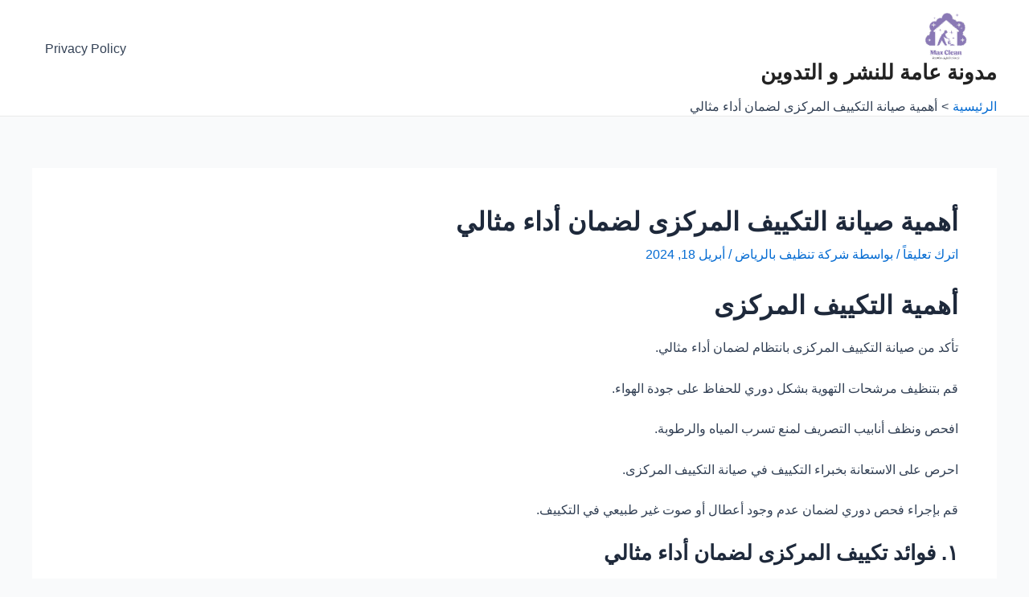

--- FILE ---
content_type: text/html; charset=UTF-8
request_url: https://tractoresbelarusdemexico.com/%D8%A3%D9%87%D9%85%D9%8A%D8%A9-%D8%B5%D9%8A%D8%A7%D9%86%D8%A9-%D8%A7%D9%84%D8%AA%D9%83%D9%8A%D9%8A%D9%81-%D8%A7%D9%84%D9%85%D8%B1%D9%83%D8%B2%D9%89-%D9%84%D8%B6%D9%85%D8%A7%D9%86-%D8%A3%D8%AF%D8%A7-5/
body_size: 26586
content:
<!DOCTYPE html>
<html dir="rtl" lang="ar" prefix="og: https://ogp.me/ns#">
<head>
<meta charset="UTF-8">
<meta name="viewport" content="width=device-width, initial-scale=1">
	 <link rel="profile" href="https://gmpg.org/xfn/11"> 
	 
<!-- تحسين محرك البحث بواسطة رانك ماث - https://rankmath.com/ -->
<title>أهمية صيانة التكييف المركزى لضمان أداء مثالي - مدونة عامة للنشر و التدوين</title>
<meta name="description" content="تأكد من صيانة التكييف المركزى بانتظام لضمان أداء مثالي."/>
<meta name="robots" content="index, follow, max-snippet:-1, max-video-preview:-1, max-image-preview:large"/>
<link rel="canonical" href="https://tractoresbelarusdemexico.com/%d8%a3%d9%87%d9%85%d9%8a%d8%a9-%d8%b5%d9%8a%d8%a7%d9%86%d8%a9-%d8%a7%d9%84%d8%aa%d9%83%d9%8a%d9%8a%d9%81-%d8%a7%d9%84%d9%85%d8%b1%d9%83%d8%b2%d9%89-%d9%84%d8%b6%d9%85%d8%a7%d9%86-%d8%a3%d8%af%d8%a7-5/" />
<meta property="og:locale" content="ar_AR" />
<meta property="og:type" content="article" />
<meta property="og:title" content="أهمية صيانة التكييف المركزى لضمان أداء مثالي - مدونة عامة للنشر و التدوين" />
<meta property="og:description" content="تأكد من صيانة التكييف المركزى بانتظام لضمان أداء مثالي." />
<meta property="og:url" content="https://tractoresbelarusdemexico.com/%d8%a3%d9%87%d9%85%d9%8a%d8%a9-%d8%b5%d9%8a%d8%a7%d9%86%d8%a9-%d8%a7%d9%84%d8%aa%d9%83%d9%8a%d9%8a%d9%81-%d8%a7%d9%84%d9%85%d8%b1%d9%83%d8%b2%d9%89-%d9%84%d8%b6%d9%85%d8%a7%d9%86-%d8%a3%d8%af%d8%a7-5/" />
<meta property="og:site_name" content="شركة تنظيف بالرياض - Best Clean" />
<meta property="og:image" content="https://tractoresbelarusdemexico.com/wp-content/uploads/2023/07/Instagram-Post-Cleaning-Service.png" />
<meta property="og:image:secure_url" content="https://tractoresbelarusdemexico.com/wp-content/uploads/2023/07/Instagram-Post-Cleaning-Service.png" />
<meta property="og:image:width" content="1080" />
<meta property="og:image:height" content="1080" />
<meta property="og:image:alt" content="شركة تنظيف بالرياض" />
<meta property="og:image:type" content="image/png" />
<meta property="article:published_time" content="2024-04-18T23:19:55+00:00" />
<meta name="twitter:card" content="summary_large_image" />
<meta name="twitter:title" content="أهمية صيانة التكييف المركزى لضمان أداء مثالي - مدونة عامة للنشر و التدوين" />
<meta name="twitter:description" content="تأكد من صيانة التكييف المركزى بانتظام لضمان أداء مثالي." />
<meta name="twitter:image" content="https://tractoresbelarusdemexico.com/wp-content/uploads/2023/07/Instagram-Post-Cleaning-Service.png" />
<meta name="twitter:label1" content="كُتب بواسطة" />
<meta name="twitter:data1" content="شركة تنظيف بالرياض" />
<meta name="twitter:label2" content="مدة القراءة" />
<meta name="twitter:data2" content="5 دقائق" />
<script type="application/ld+json" class="rank-math-schema">{"@context":"https://schema.org","@graph":[{"@type":["DryCleaningOrLaundry","Organization"],"@id":"https://tractoresbelarusdemexico.com/#organization","name":"\u0634\u0631\u0643\u0629 \u062a\u0646\u0638\u064a\u0641 \u0628\u0627\u0644\u0631\u064a\u0627\u0636 - Best Clean","url":"https://tractoresbelarusdemexico.com","logo":{"@type":"ImageObject","@id":"https://tractoresbelarusdemexico.com/#logo","url":"https://tractoresbelarusdemexico.com/wp-content/uploads/2023/07/cropped-Best-Clean.png","contentUrl":"https://tractoresbelarusdemexico.com/wp-content/uploads/2023/07/cropped-Best-Clean.png","caption":"\u0634\u0631\u0643\u0629 \u062a\u0646\u0638\u064a\u0641 \u0628\u0627\u0644\u0631\u064a\u0627\u0636 - Best Clean","inLanguage":"ar","width":"392","height":"349"},"openingHours":["Monday,Tuesday,Wednesday,Thursday,Friday,Saturday,Sunday 09:00-17:00"],"image":{"@id":"https://tractoresbelarusdemexico.com/#logo"}},{"@type":"WebSite","@id":"https://tractoresbelarusdemexico.com/#website","url":"https://tractoresbelarusdemexico.com","name":"\u0634\u0631\u0643\u0629 \u062a\u0646\u0638\u064a\u0641 \u0628\u0627\u0644\u0631\u064a\u0627\u0636 - Best Clean","alternateName":"\u0634\u0631\u0643\u0629 \u062a\u0646\u0638\u064a\u0641 \u0645\u0646\u0627\u0632\u0644 \u0628\u0627\u0644\u0631\u064a\u0627\u0636","publisher":{"@id":"https://tractoresbelarusdemexico.com/#organization"},"inLanguage":"ar"},{"@type":"ImageObject","@id":"https://tractoresbelarusdemexico.com/wp-content/uploads/2023/07/Instagram-Post-Cleaning-Service.png","url":"https://tractoresbelarusdemexico.com/wp-content/uploads/2023/07/Instagram-Post-Cleaning-Service.png","width":"1080","height":"1080","caption":"\u0634\u0631\u0643\u0629 \u062a\u0646\u0638\u064a\u0641 \u0628\u0627\u0644\u0631\u064a\u0627\u0636","inLanguage":"ar"},{"@type":"BreadcrumbList","@id":"https://tractoresbelarusdemexico.com/%d8%a3%d9%87%d9%85%d9%8a%d8%a9-%d8%b5%d9%8a%d8%a7%d9%86%d8%a9-%d8%a7%d9%84%d8%aa%d9%83%d9%8a%d9%8a%d9%81-%d8%a7%d9%84%d9%85%d8%b1%d9%83%d8%b2%d9%89-%d9%84%d8%b6%d9%85%d8%a7%d9%86-%d8%a3%d8%af%d8%a7-5/#breadcrumb","itemListElement":[{"@type":"ListItem","position":"1","item":{"@id":"https://tractoresbelarusdemexico.com","name":"Home"}},{"@type":"ListItem","position":"2","item":{"@id":"https://tractoresbelarusdemexico.com/%d8%a3%d9%87%d9%85%d9%8a%d8%a9-%d8%b5%d9%8a%d8%a7%d9%86%d8%a9-%d8%a7%d9%84%d8%aa%d9%83%d9%8a%d9%8a%d9%81-%d8%a7%d9%84%d9%85%d8%b1%d9%83%d8%b2%d9%89-%d9%84%d8%b6%d9%85%d8%a7%d9%86-%d8%a3%d8%af%d8%a7-5/","name":"\u0623\u0647\u0645\u064a\u0629 \u0635\u064a\u0627\u0646\u0629 \u0627\u0644\u062a\u0643\u064a\u064a\u0641 \u0627\u0644\u0645\u0631\u0643\u0632\u0649 \u0644\u0636\u0645\u0627\u0646 \u0623\u062f\u0627\u0621 \u0645\u062b\u0627\u0644\u064a"}}]},{"@type":"WebPage","@id":"https://tractoresbelarusdemexico.com/%d8%a3%d9%87%d9%85%d9%8a%d8%a9-%d8%b5%d9%8a%d8%a7%d9%86%d8%a9-%d8%a7%d9%84%d8%aa%d9%83%d9%8a%d9%8a%d9%81-%d8%a7%d9%84%d9%85%d8%b1%d9%83%d8%b2%d9%89-%d9%84%d8%b6%d9%85%d8%a7%d9%86-%d8%a3%d8%af%d8%a7-5/#webpage","url":"https://tractoresbelarusdemexico.com/%d8%a3%d9%87%d9%85%d9%8a%d8%a9-%d8%b5%d9%8a%d8%a7%d9%86%d8%a9-%d8%a7%d9%84%d8%aa%d9%83%d9%8a%d9%8a%d9%81-%d8%a7%d9%84%d9%85%d8%b1%d9%83%d8%b2%d9%89-%d9%84%d8%b6%d9%85%d8%a7%d9%86-%d8%a3%d8%af%d8%a7-5/","name":"\u0623\u0647\u0645\u064a\u0629 \u0635\u064a\u0627\u0646\u0629 \u0627\u0644\u062a\u0643\u064a\u064a\u0641 \u0627\u0644\u0645\u0631\u0643\u0632\u0649 \u0644\u0636\u0645\u0627\u0646 \u0623\u062f\u0627\u0621 \u0645\u062b\u0627\u0644\u064a - \u0645\u062f\u0648\u0646\u0629 \u0639\u0627\u0645\u0629 \u0644\u0644\u0646\u0634\u0631 \u0648 \u0627\u0644\u062a\u062f\u0648\u064a\u0646","datePublished":"2024-04-18T23:19:55+00:00","dateModified":"2024-04-18T23:19:55+00:00","isPartOf":{"@id":"https://tractoresbelarusdemexico.com/#website"},"primaryImageOfPage":{"@id":"https://tractoresbelarusdemexico.com/wp-content/uploads/2023/07/Instagram-Post-Cleaning-Service.png"},"inLanguage":"ar","breadcrumb":{"@id":"https://tractoresbelarusdemexico.com/%d8%a3%d9%87%d9%85%d9%8a%d8%a9-%d8%b5%d9%8a%d8%a7%d9%86%d8%a9-%d8%a7%d9%84%d8%aa%d9%83%d9%8a%d9%8a%d9%81-%d8%a7%d9%84%d9%85%d8%b1%d9%83%d8%b2%d9%89-%d9%84%d8%b6%d9%85%d8%a7%d9%86-%d8%a3%d8%af%d8%a7-5/#breadcrumb"}},{"@type":"Person","@id":"https://tractoresbelarusdemexico.com/author/tractoresbelarusdemexico-com/","name":"\u0634\u0631\u0643\u0629 \u062a\u0646\u0638\u064a\u0641 \u0628\u0627\u0644\u0631\u064a\u0627\u0636","url":"https://tractoresbelarusdemexico.com/author/tractoresbelarusdemexico-com/","image":{"@type":"ImageObject","@id":"https://secure.gravatar.com/avatar/26519f7932d9f9f53c33f8c33a5d330295f6ed618f0d554d3819e2c4defa3dd9?s=96&amp;d=mm&amp;r=g","url":"https://secure.gravatar.com/avatar/26519f7932d9f9f53c33f8c33a5d330295f6ed618f0d554d3819e2c4defa3dd9?s=96&amp;d=mm&amp;r=g","caption":"\u0634\u0631\u0643\u0629 \u062a\u0646\u0638\u064a\u0641 \u0628\u0627\u0644\u0631\u064a\u0627\u0636","inLanguage":"ar"},"sameAs":["http://tractoresbelarusdemexico.com"],"worksFor":{"@id":"https://tractoresbelarusdemexico.com/#organization"}},{"@type":"BlogPosting","headline":"\u0623\u0647\u0645\u064a\u0629 \u0635\u064a\u0627\u0646\u0629 \u0627\u0644\u062a\u0643\u064a\u064a\u0641 \u0627\u0644\u0645\u0631\u0643\u0632\u0649 \u0644\u0636\u0645\u0627\u0646 \u0623\u062f\u0627\u0621 \u0645\u062b\u0627\u0644\u064a - \u0645\u062f\u0648\u0646\u0629 \u0639\u0627\u0645\u0629 \u0644\u0644\u0646\u0634\u0631 \u0648 \u0627\u0644\u062a\u062f\u0648\u064a\u0646","datePublished":"2024-04-18T23:19:55+00:00","dateModified":"2024-04-18T23:19:55+00:00","author":{"@id":"https://tractoresbelarusdemexico.com/author/tractoresbelarusdemexico-com/","name":"\u0634\u0631\u0643\u0629 \u062a\u0646\u0638\u064a\u0641 \u0628\u0627\u0644\u0631\u064a\u0627\u0636"},"publisher":{"@id":"https://tractoresbelarusdemexico.com/#organization"},"description":"\u062a\u0623\u0643\u062f \u0645\u0646 \u0635\u064a\u0627\u0646\u0629 \u0627\u0644\u062a\u0643\u064a\u064a\u0641 \u0627\u0644\u0645\u0631\u0643\u0632\u0649 \u0628\u0627\u0646\u062a\u0638\u0627\u0645 \u0644\u0636\u0645\u0627\u0646 \u0623\u062f\u0627\u0621 \u0645\u062b\u0627\u0644\u064a.","name":"\u0623\u0647\u0645\u064a\u0629 \u0635\u064a\u0627\u0646\u0629 \u0627\u0644\u062a\u0643\u064a\u064a\u0641 \u0627\u0644\u0645\u0631\u0643\u0632\u0649 \u0644\u0636\u0645\u0627\u0646 \u0623\u062f\u0627\u0621 \u0645\u062b\u0627\u0644\u064a - \u0645\u062f\u0648\u0646\u0629 \u0639\u0627\u0645\u0629 \u0644\u0644\u0646\u0634\u0631 \u0648 \u0627\u0644\u062a\u062f\u0648\u064a\u0646","@id":"https://tractoresbelarusdemexico.com/%d8%a3%d9%87%d9%85%d9%8a%d8%a9-%d8%b5%d9%8a%d8%a7%d9%86%d8%a9-%d8%a7%d9%84%d8%aa%d9%83%d9%8a%d9%8a%d9%81-%d8%a7%d9%84%d9%85%d8%b1%d9%83%d8%b2%d9%89-%d9%84%d8%b6%d9%85%d8%a7%d9%86-%d8%a3%d8%af%d8%a7-5/#richSnippet","isPartOf":{"@id":"https://tractoresbelarusdemexico.com/%d8%a3%d9%87%d9%85%d9%8a%d8%a9-%d8%b5%d9%8a%d8%a7%d9%86%d8%a9-%d8%a7%d9%84%d8%aa%d9%83%d9%8a%d9%8a%d9%81-%d8%a7%d9%84%d9%85%d8%b1%d9%83%d8%b2%d9%89-%d9%84%d8%b6%d9%85%d8%a7%d9%86-%d8%a3%d8%af%d8%a7-5/#webpage"},"image":{"@id":"https://tractoresbelarusdemexico.com/wp-content/uploads/2023/07/Instagram-Post-Cleaning-Service.png"},"inLanguage":"ar","mainEntityOfPage":{"@id":"https://tractoresbelarusdemexico.com/%d8%a3%d9%87%d9%85%d9%8a%d8%a9-%d8%b5%d9%8a%d8%a7%d9%86%d8%a9-%d8%a7%d9%84%d8%aa%d9%83%d9%8a%d9%8a%d9%81-%d8%a7%d9%84%d9%85%d8%b1%d9%83%d8%b2%d9%89-%d9%84%d8%b6%d9%85%d8%a7%d9%86-%d8%a3%d8%af%d8%a7-5/#webpage"}}]}</script>
<!-- /إضافة تحسين محركات البحث لووردبريس Rank Math -->

<link rel="alternate" type="application/rss+xml" title="مدونة عامة للنشر و التدوين &laquo; الخلاصة" href="https://tractoresbelarusdemexico.com/feed/" />
<link rel="alternate" type="application/rss+xml" title="مدونة عامة للنشر و التدوين &laquo; خلاصة التعليقات" href="https://tractoresbelarusdemexico.com/comments/feed/" />
<link rel="alternate" type="application/rss+xml" title="مدونة عامة للنشر و التدوين &laquo; أهمية صيانة التكييف المركزى لضمان أداء مثالي خلاصة التعليقات" href="https://tractoresbelarusdemexico.com/%d8%a3%d9%87%d9%85%d9%8a%d8%a9-%d8%b5%d9%8a%d8%a7%d9%86%d8%a9-%d8%a7%d9%84%d8%aa%d9%83%d9%8a%d9%8a%d9%81-%d8%a7%d9%84%d9%85%d8%b1%d9%83%d8%b2%d9%89-%d9%84%d8%b6%d9%85%d8%a7%d9%86-%d8%a3%d8%af%d8%a7-5/feed/" />
<link rel="alternate" title="oEmbed (JSON)" type="application/json+oembed" href="https://tractoresbelarusdemexico.com/wp-json/oembed/1.0/embed?url=https%3A%2F%2Ftractoresbelarusdemexico.com%2F%25d8%25a3%25d9%2587%25d9%2585%25d9%258a%25d8%25a9-%25d8%25b5%25d9%258a%25d8%25a7%25d9%2586%25d8%25a9-%25d8%25a7%25d9%2584%25d8%25aa%25d9%2583%25d9%258a%25d9%258a%25d9%2581-%25d8%25a7%25d9%2584%25d9%2585%25d8%25b1%25d9%2583%25d8%25b2%25d9%2589-%25d9%2584%25d8%25b6%25d9%2585%25d8%25a7%25d9%2586-%25d8%25a3%25d8%25af%25d8%25a7-5%2F" />
<link rel="alternate" title="oEmbed (XML)" type="text/xml+oembed" href="https://tractoresbelarusdemexico.com/wp-json/oembed/1.0/embed?url=https%3A%2F%2Ftractoresbelarusdemexico.com%2F%25d8%25a3%25d9%2587%25d9%2585%25d9%258a%25d8%25a9-%25d8%25b5%25d9%258a%25d8%25a7%25d9%2586%25d8%25a9-%25d8%25a7%25d9%2584%25d8%25aa%25d9%2583%25d9%258a%25d9%258a%25d9%2581-%25d8%25a7%25d9%2584%25d9%2585%25d8%25b1%25d9%2583%25d8%25b2%25d9%2589-%25d9%2584%25d8%25b6%25d9%2585%25d8%25a7%25d9%2586-%25d8%25a3%25d8%25af%25d8%25a7-5%2F&#038;format=xml" />
<style id='wp-img-auto-sizes-contain-inline-css'>
img:is([sizes=auto i],[sizes^="auto," i]){contain-intrinsic-size:3000px 1500px}
/*# sourceURL=wp-img-auto-sizes-contain-inline-css */
</style>

<link rel='stylesheet' id='astra-theme-css-rtl-css' href='https://tractoresbelarusdemexico.com/wp-content/themes/astra/assets/css/minified/main.min-rtl.css?ver=4.3.1' media='all' />
<style id='astra-theme-css-inline-css'>
:root{--ast-container-default-xlg-padding:3em;--ast-container-default-lg-padding:3em;--ast-container-default-slg-padding:2em;--ast-container-default-md-padding:3em;--ast-container-default-sm-padding:3em;--ast-container-default-xs-padding:2.4em;--ast-container-default-xxs-padding:1.8em;--ast-code-block-background:#ECEFF3;--ast-comment-inputs-background:#F9FAFB;}html{font-size:100%;}a{color:var(--ast-global-color-0);}a:hover,a:focus{color:var(--ast-global-color-1);}body,button,input,select,textarea,.ast-button,.ast-custom-button{font-family:-apple-system,BlinkMacSystemFont,Segoe UI,Roboto,Oxygen-Sans,Ubuntu,Cantarell,Helvetica Neue,sans-serif;font-weight:400;font-size:16px;font-size:1rem;line-height:1.6em;}blockquote{color:var(--ast-global-color-3);}h1,.entry-content h1,h2,.entry-content h2,h3,.entry-content h3,h4,.entry-content h4,h5,.entry-content h5,h6,.entry-content h6,.site-title,.site-title a{font-weight:600;}.site-title{font-size:26px;font-size:1.625rem;display:block;}header .custom-logo-link img{max-width:127px;}.astra-logo-svg{width:127px;}.site-header .site-description{font-size:15px;font-size:0.9375rem;display:none;}.entry-title{font-size:26px;font-size:1.625rem;}h1,.entry-content h1{font-size:40px;font-size:2.5rem;font-weight:600;line-height:1.4em;}h2,.entry-content h2{font-size:32px;font-size:2rem;font-weight:600;line-height:1.25em;}h3,.entry-content h3{font-size:26px;font-size:1.625rem;font-weight:600;line-height:1.2em;}h4,.entry-content h4{font-size:24px;font-size:1.5rem;line-height:1.2em;font-weight:600;}h5,.entry-content h5{font-size:20px;font-size:1.25rem;line-height:1.2em;font-weight:600;}h6,.entry-content h6{font-size:16px;font-size:1rem;line-height:1.25em;font-weight:600;}::selection{background-color:var(--ast-global-color-0);color:#ffffff;}body,h1,.entry-title a,.entry-content h1,h2,.entry-content h2,h3,.entry-content h3,h4,.entry-content h4,h5,.entry-content h5,h6,.entry-content h6{color:var(--ast-global-color-3);}.tagcloud a:hover,.tagcloud a:focus,.tagcloud a.current-item{color:#ffffff;border-color:var(--ast-global-color-0);background-color:var(--ast-global-color-0);}input:focus,input[type="text"]:focus,input[type="email"]:focus,input[type="url"]:focus,input[type="password"]:focus,input[type="reset"]:focus,input[type="search"]:focus,textarea:focus{border-color:var(--ast-global-color-0);}input[type="radio"]:checked,input[type=reset],input[type="checkbox"]:checked,input[type="checkbox"]:hover:checked,input[type="checkbox"]:focus:checked,input[type=range]::-webkit-slider-thumb{border-color:var(--ast-global-color-0);background-color:var(--ast-global-color-0);box-shadow:none;}.site-footer a:hover + .post-count,.site-footer a:focus + .post-count{background:var(--ast-global-color-0);border-color:var(--ast-global-color-0);}.single .nav-links .nav-previous,.single .nav-links .nav-next{color:var(--ast-global-color-0);}.entry-meta,.entry-meta *{line-height:1.45;color:var(--ast-global-color-0);}.entry-meta a:hover,.entry-meta a:hover *,.entry-meta a:focus,.entry-meta a:focus *,.page-links > .page-link,.page-links .page-link:hover,.post-navigation a:hover{color:var(--ast-global-color-1);}#cat option,.secondary .calendar_wrap thead a,.secondary .calendar_wrap thead a:visited{color:var(--ast-global-color-0);}.secondary .calendar_wrap #today,.ast-progress-val span{background:var(--ast-global-color-0);}.secondary a:hover + .post-count,.secondary a:focus + .post-count{background:var(--ast-global-color-0);border-color:var(--ast-global-color-0);}.calendar_wrap #today > a{color:#ffffff;}.page-links .page-link,.single .post-navigation a{color:var(--ast-global-color-0);}.ast-archive-title{color:var(--ast-global-color-2);}.widget-title,.widget .wp-block-heading{font-size:22px;font-size:1.375rem;color:var(--ast-global-color-2);}.ast-single-post .entry-content a,.ast-comment-content a:not(.ast-comment-edit-reply-wrap a){text-decoration:underline;}.ast-single-post .wp-block-button .wp-block-button__link,.ast-single-post .elementor-button-wrapper .elementor-button,.ast-single-post .entry-content .uagb-tab a,.ast-single-post .entry-content .uagb-ifb-cta a,.ast-single-post .entry-content .wp-block-uagb-buttons a,.ast-single-post .entry-content .uabb-module-content a,.ast-single-post .entry-content .uagb-post-grid a,.ast-single-post .entry-content .uagb-timeline a,.ast-single-post .entry-content .uagb-toc__wrap a,.ast-single-post .entry-content .uagb-taxomony-box a,.ast-single-post .entry-content .woocommerce a,.entry-content .wp-block-latest-posts > li > a,.ast-single-post .entry-content .wp-block-file__button{text-decoration:none;}a:focus-visible,.ast-menu-toggle:focus-visible,.site .skip-link:focus-visible,.wp-block-loginout input:focus-visible,.wp-block-search.wp-block-search__button-inside .wp-block-search__inside-wrapper,.ast-header-navigation-arrow:focus-visible,.woocommerce .wc-proceed-to-checkout > .checkout-button:focus-visible,.woocommerce .woocommerce-MyAccount-navigation ul li a:focus-visible,.ast-orders-table__row .ast-orders-table__cell:focus-visible,.woocommerce .woocommerce-order-details .order-again > .button:focus-visible,.woocommerce .woocommerce-message a.button.wc-forward:focus-visible,.woocommerce #minus_qty:focus-visible,.woocommerce #plus_qty:focus-visible,a#ast-apply-coupon:focus-visible,.woocommerce .woocommerce-info a:focus-visible,.woocommerce .astra-shop-summary-wrap a:focus-visible,.woocommerce a.wc-forward:focus-visible,#ast-apply-coupon:focus-visible,.woocommerce-js .woocommerce-mini-cart-item a.remove:focus-visible{outline-style:dotted;outline-color:inherit;outline-width:thin;border-color:transparent;}input:focus,input[type="text"]:focus,input[type="email"]:focus,input[type="url"]:focus,input[type="password"]:focus,input[type="reset"]:focus,input[type="search"]:focus,input[type="number"]:focus,textarea:focus,.wp-block-search__input:focus,[data-section="section-header-mobile-trigger"] .ast-button-wrap .ast-mobile-menu-trigger-minimal:focus,.ast-mobile-popup-drawer.active .menu-toggle-close:focus,.woocommerce-ordering select.orderby:focus,#ast-scroll-top:focus,#coupon_code:focus,.woocommerce-page #comment:focus,.woocommerce #reviews #respond input#submit:focus,.woocommerce a.add_to_cart_button:focus,.woocommerce .button.single_add_to_cart_button:focus,.woocommerce .woocommerce-cart-form button:focus,.woocommerce .woocommerce-cart-form__cart-item .quantity .qty:focus,.woocommerce .woocommerce-billing-fields .woocommerce-billing-fields__field-wrapper .woocommerce-input-wrapper > .input-text:focus,.woocommerce #order_comments:focus,.woocommerce #place_order:focus,.woocommerce .woocommerce-address-fields .woocommerce-address-fields__field-wrapper .woocommerce-input-wrapper > .input-text:focus,.woocommerce .woocommerce-MyAccount-content form button:focus,.woocommerce .woocommerce-MyAccount-content .woocommerce-EditAccountForm .woocommerce-form-row .woocommerce-Input.input-text:focus,.woocommerce .ast-woocommerce-container .woocommerce-pagination ul.page-numbers li a:focus,body #content .woocommerce form .form-row .select2-container--default .select2-selection--single:focus,#ast-coupon-code:focus,.woocommerce.woocommerce-js .quantity input[type=number]:focus,.woocommerce-js .woocommerce-mini-cart-item .quantity input[type=number]:focus,.woocommerce p#ast-coupon-trigger:focus{border-style:dotted;border-color:inherit;border-width:thin;outline-color:transparent;}.site-logo-img img{ transition:all 0.2s linear;}.ast-header-break-point #ast-desktop-header{display:none;}@media (min-width:921px){#ast-mobile-header{display:none;}}.wp-block-buttons.aligncenter{justify-content:center;}@media (max-width:921px){.ast-theme-transparent-header #primary,.ast-theme-transparent-header #secondary{padding:0;}}@media (max-width:921px){.ast-plain-container.ast-no-sidebar #primary{padding:0;}}.ast-plain-container.ast-no-sidebar #primary{margin-top:0;margin-bottom:0;}@media (min-width:1200px){.ast-plain-container.ast-no-sidebar #primary{margin-top:60px;margin-bottom:60px;}}.wp-block-button.is-style-outline .wp-block-button__link{border-color:var(--ast-global-color-0);}div.wp-block-button.is-style-outline > .wp-block-button__link:not(.has-text-color),div.wp-block-button.wp-block-button__link.is-style-outline:not(.has-text-color){color:var(--ast-global-color-0);}.wp-block-button.is-style-outline .wp-block-button__link:hover,div.wp-block-button.is-style-outline .wp-block-button__link:focus,div.wp-block-button.is-style-outline > .wp-block-button__link:not(.has-text-color):hover,div.wp-block-button.wp-block-button__link.is-style-outline:not(.has-text-color):hover{color:#ffffff;background-color:var(--ast-global-color-1);border-color:var(--ast-global-color-1);}.post-page-numbers.current .page-link,.ast-pagination .page-numbers.current{color:#ffffff;border-color:var(--ast-global-color-0);background-color:var(--ast-global-color-0);border-radius:2px;}h1.widget-title{font-weight:600;}h2.widget-title{font-weight:600;}h3.widget-title{font-weight:600;}#page{display:flex;flex-direction:column;min-height:100vh;}.ast-404-layout-1 h1.page-title{color:var(--ast-global-color-2);}.single .post-navigation a{line-height:1em;height:inherit;}.error-404 .page-sub-title{font-size:1.5rem;font-weight:inherit;}.search .site-content .content-area .search-form{margin-bottom:0;}#page .site-content{flex-grow:1;}.widget{margin-bottom:1.25em;}#secondary li{line-height:1.5em;}#secondary .wp-block-group h2{margin-bottom:0.7em;}#secondary h2{font-size:1.7rem;}.ast-separate-container .ast-article-post,.ast-separate-container .ast-article-single,.ast-separate-container .ast-comment-list li.depth-1,.ast-separate-container .comment-respond{padding:3em;}.ast-separate-container .ast-article-single .ast-article-single{padding:0;}.ast-article-single .wp-block-post-template-is-layout-grid{padding-right:0;}.ast-separate-container .ast-comment-list li.depth-1,.hentry{margin-bottom:2em;}.ast-separate-container .ast-archive-description,.ast-separate-container .ast-author-box{border-bottom:1px solid var(--ast-border-color);}.ast-separate-container .comments-title{padding:2em 2em 0 2em;}.ast-page-builder-template .comment-form-textarea,.ast-comment-formwrap .ast-grid-common-col{padding:0;}.ast-comment-formwrap{padding:0 20px;display:inline-flex;column-gap:20px;}.archive.ast-page-builder-template .entry-header{margin-top:2em;}.ast-page-builder-template .ast-comment-formwrap{width:100%;}.entry-title{margin-bottom:0.5em;}.ast-archive-description p{font-size:inherit;font-weight:inherit;line-height:inherit;}@media (min-width:921px){.ast-left-sidebar.ast-page-builder-template #secondary,.archive.ast-right-sidebar.ast-page-builder-template .site-main{padding-right:20px;padding-left:20px;}}@media (max-width:544px){.ast-comment-formwrap.ast-row{column-gap:10px;display:inline-block;}#ast-commentform .ast-grid-common-col{position:relative;width:100%;}}@media (min-width:1201px){.ast-separate-container .ast-article-post,.ast-separate-container .ast-article-single,.ast-separate-container .ast-author-box,.ast-separate-container .ast-404-layout-1,.ast-separate-container .no-results{padding:3em;}}@media (max-width:921px){.ast-separate-container #primary,.ast-separate-container #secondary{padding:1.5em 0;}#primary,#secondary{padding:1.5em 0;margin:0;}.ast-left-sidebar #content > .ast-container{display:flex;flex-direction:column-reverse;width:100%;}}@media (min-width:922px){.ast-separate-container.ast-right-sidebar #primary,.ast-separate-container.ast-left-sidebar #primary{border:0;}.search-no-results.ast-separate-container #primary{margin-bottom:4em;}}.elementor-button-wrapper .elementor-button{border-style:solid;text-decoration:none;border-top-width:0;border-right-width:0;border-left-width:0;border-bottom-width:0;}body .elementor-button.elementor-size-sm,body .elementor-button.elementor-size-xs,body .elementor-button.elementor-size-md,body .elementor-button.elementor-size-lg,body .elementor-button.elementor-size-xl,body .elementor-button{padding-top:15px;padding-right:30px;padding-bottom:15px;padding-left:30px;}@media (max-width:921px){.elementor-button-wrapper .elementor-button.elementor-size-sm,.elementor-button-wrapper .elementor-button.elementor-size-xs,.elementor-button-wrapper .elementor-button.elementor-size-md,.elementor-button-wrapper .elementor-button.elementor-size-lg,.elementor-button-wrapper .elementor-button.elementor-size-xl,.elementor-button-wrapper .elementor-button{padding-top:14px;padding-right:28px;padding-bottom:14px;padding-left:28px;}}@media (max-width:544px){.elementor-button-wrapper .elementor-button.elementor-size-sm,.elementor-button-wrapper .elementor-button.elementor-size-xs,.elementor-button-wrapper .elementor-button.elementor-size-md,.elementor-button-wrapper .elementor-button.elementor-size-lg,.elementor-button-wrapper .elementor-button.elementor-size-xl,.elementor-button-wrapper .elementor-button{padding-top:12px;padding-right:24px;padding-bottom:12px;padding-left:24px;}}.elementor-button-wrapper .elementor-button{border-color:var(--ast-global-color-0);background-color:var(--ast-global-color-0);}.elementor-button-wrapper .elementor-button:hover,.elementor-button-wrapper .elementor-button:focus{color:#ffffff;background-color:var(--ast-global-color-1);border-color:var(--ast-global-color-1);}.wp-block-button .wp-block-button__link ,.elementor-button-wrapper .elementor-button,.elementor-button-wrapper .elementor-button:visited{color:#ffffff;}.elementor-button-wrapper .elementor-button{font-weight:500;font-size:16px;font-size:1rem;line-height:1em;}body .elementor-button.elementor-size-sm,body .elementor-button.elementor-size-xs,body .elementor-button.elementor-size-md,body .elementor-button.elementor-size-lg,body .elementor-button.elementor-size-xl,body .elementor-button{font-size:16px;font-size:1rem;}.wp-block-button .wp-block-button__link:hover,.wp-block-button .wp-block-button__link:focus{color:#ffffff;background-color:var(--ast-global-color-1);border-color:var(--ast-global-color-1);}.elementor-widget-heading h1.elementor-heading-title{line-height:1.4em;}.elementor-widget-heading h2.elementor-heading-title{line-height:1.25em;}.elementor-widget-heading h3.elementor-heading-title{line-height:1.2em;}.elementor-widget-heading h4.elementor-heading-title{line-height:1.2em;}.elementor-widget-heading h5.elementor-heading-title{line-height:1.2em;}.elementor-widget-heading h6.elementor-heading-title{line-height:1.25em;}.wp-block-button .wp-block-button__link,.wp-block-search .wp-block-search__button,body .wp-block-file .wp-block-file__button{border-color:var(--ast-global-color-0);background-color:var(--ast-global-color-0);color:#ffffff;font-family:inherit;font-weight:500;line-height:1em;font-size:16px;font-size:1rem;padding-top:15px;padding-right:30px;padding-bottom:15px;padding-left:30px;}@media (max-width:921px){.wp-block-button .wp-block-button__link,.wp-block-search .wp-block-search__button,body .wp-block-file .wp-block-file__button{padding-top:14px;padding-right:28px;padding-bottom:14px;padding-left:28px;}}@media (max-width:544px){.wp-block-button .wp-block-button__link,.wp-block-search .wp-block-search__button,body .wp-block-file .wp-block-file__button{padding-top:12px;padding-right:24px;padding-bottom:12px;padding-left:24px;}}.menu-toggle,button,.ast-button,.ast-custom-button,.button,input#submit,input[type="button"],input[type="submit"],input[type="reset"],form[CLASS*="wp-block-search__"].wp-block-search .wp-block-search__inside-wrapper .wp-block-search__button,body .wp-block-file .wp-block-file__button,.search .search-submit,.woocommerce-js a.button,.woocommerce button.button,.woocommerce .woocommerce-message a.button,.woocommerce #respond input#submit.alt,.woocommerce input.button.alt,.woocommerce input.button,.woocommerce input.button:disabled,.woocommerce input.button:disabled[disabled],.woocommerce input.button:disabled:hover,.woocommerce input.button:disabled[disabled]:hover,.woocommerce #respond input#submit,.woocommerce button.button.alt.disabled,.wc-block-grid__products .wc-block-grid__product .wp-block-button__link,.wc-block-grid__product-onsale,[CLASS*="wc-block"] button,.woocommerce-js .astra-cart-drawer .astra-cart-drawer-content .woocommerce-mini-cart__buttons .button:not(.checkout):not(.ast-continue-shopping),.woocommerce-js .astra-cart-drawer .astra-cart-drawer-content .woocommerce-mini-cart__buttons a.checkout,.woocommerce button.button.alt.disabled.wc-variation-selection-needed{border-style:solid;border-top-width:0;border-right-width:0;border-left-width:0;border-bottom-width:0;color:#ffffff;border-color:var(--ast-global-color-0);background-color:var(--ast-global-color-0);padding-top:15px;padding-right:30px;padding-bottom:15px;padding-left:30px;font-family:inherit;font-weight:500;font-size:16px;font-size:1rem;line-height:1em;}button:focus,.menu-toggle:hover,button:hover,.ast-button:hover,.ast-custom-button:hover .button:hover,.ast-custom-button:hover ,input[type=reset]:hover,input[type=reset]:focus,input#submit:hover,input#submit:focus,input[type="button"]:hover,input[type="button"]:focus,input[type="submit"]:hover,input[type="submit"]:focus,form[CLASS*="wp-block-search__"].wp-block-search .wp-block-search__inside-wrapper .wp-block-search__button:hover,form[CLASS*="wp-block-search__"].wp-block-search .wp-block-search__inside-wrapper .wp-block-search__button:focus,body .wp-block-file .wp-block-file__button:hover,body .wp-block-file .wp-block-file__button:focus,.woocommerce-js a.button:hover,.woocommerce button.button:hover,.woocommerce .woocommerce-message a.button:hover,.woocommerce #respond input#submit:hover,.woocommerce #respond input#submit.alt:hover,.woocommerce input.button.alt:hover,.woocommerce input.button:hover,.woocommerce button.button.alt.disabled:hover,.wc-block-grid__products .wc-block-grid__product .wp-block-button__link:hover,[CLASS*="wc-block"] button:hover,.woocommerce-js .astra-cart-drawer .astra-cart-drawer-content .woocommerce-mini-cart__buttons .button:not(.checkout):not(.ast-continue-shopping):hover,.woocommerce-js .astra-cart-drawer .astra-cart-drawer-content .woocommerce-mini-cart__buttons a.checkout:hover,.woocommerce button.button.alt.disabled.wc-variation-selection-needed:hover{color:#ffffff;background-color:var(--ast-global-color-1);border-color:var(--ast-global-color-1);}form[CLASS*="wp-block-search__"].wp-block-search .wp-block-search__inside-wrapper .wp-block-search__button.has-icon{padding-top:calc(15px - 3px);padding-right:calc(30px - 3px);padding-bottom:calc(15px - 3px);padding-left:calc(30px - 3px);}@media (max-width:921px){.menu-toggle,button,.ast-button,.ast-custom-button,.button,input#submit,input[type="button"],input[type="submit"],input[type="reset"],form[CLASS*="wp-block-search__"].wp-block-search .wp-block-search__inside-wrapper .wp-block-search__button,body .wp-block-file .wp-block-file__button,.search .search-submit,.woocommerce-js a.button,.woocommerce button.button,.woocommerce .woocommerce-message a.button,.woocommerce #respond input#submit.alt,.woocommerce input.button.alt,.woocommerce input.button,.woocommerce input.button:disabled,.woocommerce input.button:disabled[disabled],.woocommerce input.button:disabled:hover,.woocommerce input.button:disabled[disabled]:hover,.woocommerce #respond input#submit,.woocommerce button.button.alt.disabled,.wc-block-grid__products .wc-block-grid__product .wp-block-button__link,.wc-block-grid__product-onsale,[CLASS*="wc-block"] button,.woocommerce-js .astra-cart-drawer .astra-cart-drawer-content .woocommerce-mini-cart__buttons .button:not(.checkout):not(.ast-continue-shopping),.woocommerce-js .astra-cart-drawer .astra-cart-drawer-content .woocommerce-mini-cart__buttons a.checkout,.woocommerce button.button.alt.disabled.wc-variation-selection-needed{padding-top:14px;padding-right:28px;padding-bottom:14px;padding-left:28px;}}@media (max-width:544px){.menu-toggle,button,.ast-button,.ast-custom-button,.button,input#submit,input[type="button"],input[type="submit"],input[type="reset"],form[CLASS*="wp-block-search__"].wp-block-search .wp-block-search__inside-wrapper .wp-block-search__button,body .wp-block-file .wp-block-file__button,.search .search-submit,.woocommerce-js a.button,.woocommerce button.button,.woocommerce .woocommerce-message a.button,.woocommerce #respond input#submit.alt,.woocommerce input.button.alt,.woocommerce input.button,.woocommerce input.button:disabled,.woocommerce input.button:disabled[disabled],.woocommerce input.button:disabled:hover,.woocommerce input.button:disabled[disabled]:hover,.woocommerce #respond input#submit,.woocommerce button.button.alt.disabled,.wc-block-grid__products .wc-block-grid__product .wp-block-button__link,.wc-block-grid__product-onsale,[CLASS*="wc-block"] button,.woocommerce-js .astra-cart-drawer .astra-cart-drawer-content .woocommerce-mini-cart__buttons .button:not(.checkout):not(.ast-continue-shopping),.woocommerce-js .astra-cart-drawer .astra-cart-drawer-content .woocommerce-mini-cart__buttons a.checkout,.woocommerce button.button.alt.disabled.wc-variation-selection-needed{padding-top:12px;padding-right:24px;padding-bottom:12px;padding-left:24px;}}@media (max-width:921px){.ast-mobile-header-stack .main-header-bar .ast-search-menu-icon{display:inline-block;}.ast-header-break-point.ast-header-custom-item-outside .ast-mobile-header-stack .main-header-bar .ast-search-icon{margin:0;}.ast-comment-avatar-wrap img{max-width:2.5em;}.ast-separate-container .ast-comment-list li.depth-1{padding:1.5em 2.14em;}.ast-separate-container .comment-respond{padding:2em 2.14em;}.ast-comment-meta{padding:0 1.8888em 1.3333em;}}@media (min-width:544px){.ast-container{max-width:100%;}}@media (max-width:544px){.ast-separate-container .ast-article-post,.ast-separate-container .ast-article-single,.ast-separate-container .comments-title,.ast-separate-container .ast-archive-description{padding:1.5em 1em;}.ast-separate-container #content .ast-container{padding-left:0.54em;padding-right:0.54em;}.ast-separate-container .ast-comment-list li.depth-1{padding:1.5em 1em;margin-bottom:1.5em;}.ast-separate-container .ast-comment-list .bypostauthor{padding:.5em;}.ast-search-menu-icon.ast-dropdown-active .search-field{width:170px;}}.ast-separate-container{background-color:var(--ast-global-color-4);;}@media (max-width:921px){.site-title{display:block;}.site-header .site-description{display:none;}.entry-title{font-size:30px;}h1,.entry-content h1{font-size:30px;}h2,.entry-content h2{font-size:25px;}h3,.entry-content h3{font-size:20px;}}@media (max-width:544px){.site-title{display:block;}.site-header .site-description{display:none;}.entry-title{font-size:30px;}h1,.entry-content h1{font-size:30px;}h2,.entry-content h2{font-size:25px;}h3,.entry-content h3{font-size:20px;}}@media (max-width:921px){html{font-size:91.2%;}}@media (max-width:544px){html{font-size:91.2%;}}@media (min-width:922px){.ast-container{max-width:1240px;}}@media (min-width:922px){.site-content .ast-container{display:flex;}}@media (max-width:921px){.site-content .ast-container{flex-direction:column;}}@media (min-width:922px){.main-header-menu .sub-menu .menu-item.ast-left-align-sub-menu:hover > .sub-menu,.main-header-menu .sub-menu .menu-item.ast-left-align-sub-menu.focus > .sub-menu{margin-left:-0px;}}.footer-widget-area[data-section^="section-fb-html-"] .ast-builder-html-element{text-align:center;}blockquote,cite {font-style: initial;}.wp-block-file {display: flex;align-items: center;flex-wrap: wrap;justify-content: space-between;}.wp-block-pullquote {border: none;}.wp-block-pullquote blockquote::before {content: "\201D";font-family: "Helvetica",sans-serif;display: flex;transform: rotate( 180deg );font-size: 6rem;font-style: normal;line-height: 1;font-weight: bold;align-items: center;justify-content: center;}.has-text-align-right > blockquote::before {justify-content: flex-start;}.has-text-align-left > blockquote::before {justify-content: flex-end;}figure.wp-block-pullquote.is-style-solid-color blockquote {max-width: 100%;text-align: inherit;}html body {--wp--custom--ast-default-block-top-padding: 3em;--wp--custom--ast-default-block-right-padding: 3em;--wp--custom--ast-default-block-bottom-padding: 3em;--wp--custom--ast-default-block-left-padding: 3em;--wp--custom--ast-container-width: 1200px;--wp--custom--ast-content-width-size: 1200px;--wp--custom--ast-wide-width-size: calc(1200px + var(--wp--custom--ast-default-block-left-padding) + var(--wp--custom--ast-default-block-right-padding));}.ast-narrow-container {--wp--custom--ast-content-width-size: 750px;--wp--custom--ast-wide-width-size: 750px;}@media(max-width: 921px) {html body {--wp--custom--ast-default-block-top-padding: 3em;--wp--custom--ast-default-block-right-padding: 2em;--wp--custom--ast-default-block-bottom-padding: 3em;--wp--custom--ast-default-block-left-padding: 2em;}}@media(max-width: 544px) {html body {--wp--custom--ast-default-block-top-padding: 3em;--wp--custom--ast-default-block-right-padding: 1.5em;--wp--custom--ast-default-block-bottom-padding: 3em;--wp--custom--ast-default-block-left-padding: 1.5em;}}.entry-content > .wp-block-group,.entry-content > .wp-block-cover,.entry-content > .wp-block-columns {padding-top: var(--wp--custom--ast-default-block-top-padding);padding-right: var(--wp--custom--ast-default-block-right-padding);padding-bottom: var(--wp--custom--ast-default-block-bottom-padding);padding-left: var(--wp--custom--ast-default-block-left-padding);}.ast-plain-container.ast-no-sidebar .entry-content > .alignfull,.ast-page-builder-template .ast-no-sidebar .entry-content > .alignfull {margin-left: calc( -50vw + 50%);margin-right: calc( -50vw + 50%);max-width: 100vw;width: 100vw;}.ast-plain-container.ast-no-sidebar .entry-content .alignfull .alignfull,.ast-page-builder-template.ast-no-sidebar .entry-content .alignfull .alignfull,.ast-plain-container.ast-no-sidebar .entry-content .alignfull .alignwide,.ast-page-builder-template.ast-no-sidebar .entry-content .alignfull .alignwide,.ast-plain-container.ast-no-sidebar .entry-content .alignwide .alignfull,.ast-page-builder-template.ast-no-sidebar .entry-content .alignwide .alignfull,.ast-plain-container.ast-no-sidebar .entry-content .alignwide .alignwide,.ast-page-builder-template.ast-no-sidebar .entry-content .alignwide .alignwide,.ast-plain-container.ast-no-sidebar .entry-content .wp-block-column .alignfull,.ast-page-builder-template.ast-no-sidebar .entry-content .wp-block-column .alignfull,.ast-plain-container.ast-no-sidebar .entry-content .wp-block-column .alignwide,.ast-page-builder-template.ast-no-sidebar .entry-content .wp-block-column .alignwide {margin-left: auto;margin-right: auto;width: 100%;}[ast-blocks-layout] .wp-block-separator:not(.is-style-dots) {height: 0;}[ast-blocks-layout] .wp-block-separator {margin: 20px auto;}[ast-blocks-layout] .wp-block-separator:not(.is-style-wide):not(.is-style-dots) {max-width: 100px;}[ast-blocks-layout] .wp-block-separator.has-background {padding: 0;}.entry-content[ast-blocks-layout] > * {max-width: var(--wp--custom--ast-content-width-size);margin-left: auto;margin-right: auto;}.entry-content[ast-blocks-layout] > .alignwide {max-width: var(--wp--custom--ast-wide-width-size);}.entry-content[ast-blocks-layout] .alignfull {max-width: none;}.entry-content .wp-block-columns {margin-bottom: 0;}blockquote {margin: 1.5em;border: none;}.wp-block-quote:not(.has-text-align-right):not(.has-text-align-center) {border-right: 5px solid rgba(0,0,0,0.05);}.has-text-align-right > blockquote,blockquote.has-text-align-right {border-left: 5px solid rgba(0,0,0,0.05);}.has-text-align-left > blockquote,blockquote.has-text-align-left {border-right: 5px solid rgba(0,0,0,0.05);}.wp-block-site-tagline,.wp-block-latest-posts .read-more {margin-top: 15px;}.wp-block-loginout p label {display: block;}.wp-block-loginout p:not(.login-remember):not(.login-submit) input {width: 100%;}.wp-block-loginout input:focus {border-color: transparent;}.wp-block-loginout input:focus {outline: thin dotted;}.entry-content .wp-block-media-text .wp-block-media-text__content {padding: 0 0 0 8%;}.entry-content .wp-block-media-text.has-media-on-the-right .wp-block-media-text__content {padding: 0 8% 0 0;}.entry-content .wp-block-media-text.has-background .wp-block-media-text__content {padding: 8%;}.entry-content .wp-block-cover:not([class*="background-color"]) .wp-block-cover__inner-container,.entry-content .wp-block-cover:not([class*="background-color"]) .wp-block-cover-image-text,.entry-content .wp-block-cover:not([class*="background-color"]) .wp-block-cover-text,.entry-content .wp-block-cover-image:not([class*="background-color"]) .wp-block-cover__inner-container,.entry-content .wp-block-cover-image:not([class*="background-color"]) .wp-block-cover-image-text,.entry-content .wp-block-cover-image:not([class*="background-color"]) .wp-block-cover-text {color: var(--ast-global-color-5);}.wp-block-loginout .login-remember input {width: 1.1rem;height: 1.1rem;margin: 0 5px 4px 0;vertical-align: middle;}.wp-block-latest-posts > li > *:first-child,.wp-block-latest-posts:not(.is-grid) > li:first-child {margin-top: 0;}.wp-block-search__inside-wrapper .wp-block-search__input {padding: 0 10px;color: var(--ast-global-color-3);background: var(--ast-global-color-5);border-color: var(--ast-border-color);}.wp-block-latest-posts .read-more {margin-bottom: 1.5em;}.wp-block-search__no-button .wp-block-search__inside-wrapper .wp-block-search__input {padding-top: 5px;padding-bottom: 5px;}.wp-block-latest-posts .wp-block-latest-posts__post-date,.wp-block-latest-posts .wp-block-latest-posts__post-author {font-size: 1rem;}.wp-block-latest-posts > li > *,.wp-block-latest-posts:not(.is-grid) > li {margin-top: 12px;margin-bottom: 12px;}.ast-page-builder-template .entry-content[ast-blocks-layout] > *,.ast-page-builder-template .entry-content[ast-blocks-layout] > .alignfull > * {max-width: none;}.ast-page-builder-template .entry-content[ast-blocks-layout] > .alignwide > * {max-width: var(--wp--custom--ast-wide-width-size);}.ast-page-builder-template .entry-content[ast-blocks-layout] > .inherit-container-width > *,.ast-page-builder-template .entry-content[ast-blocks-layout] > * > *,.entry-content[ast-blocks-layout] > .wp-block-cover .wp-block-cover__inner-container {max-width: var(--wp--custom--ast-content-width-size);margin-left: auto;margin-right: auto;}.entry-content[ast-blocks-layout] .wp-block-cover:not(.alignleft):not(.alignright) {width: auto;}@media(max-width: 1200px) {.ast-separate-container .entry-content > .alignfull,.ast-separate-container .entry-content[ast-blocks-layout] > .alignwide,.ast-plain-container .entry-content[ast-blocks-layout] > .alignwide,.ast-plain-container .entry-content .alignfull {margin-left: calc(-1 * min(var(--ast-container-default-xlg-padding),20px)) ;margin-right: calc(-1 * min(var(--ast-container-default-xlg-padding),20px));}}@media(min-width: 1201px) {.ast-separate-container .entry-content > .alignfull {margin-left: calc(-1 * var(--ast-container-default-xlg-padding) );margin-right: calc(-1 * var(--ast-container-default-xlg-padding) );}.ast-separate-container .entry-content[ast-blocks-layout] > .alignwide,.ast-plain-container .entry-content[ast-blocks-layout] > .alignwide {margin-left: calc(-1 * var(--wp--custom--ast-default-block-left-padding) );margin-right: calc(-1 * var(--wp--custom--ast-default-block-right-padding) );}}@media(min-width: 921px) {.ast-separate-container .entry-content .wp-block-group.alignwide:not(.inherit-container-width) > :where(:not(.alignleft):not(.alignright)),.ast-plain-container .entry-content .wp-block-group.alignwide:not(.inherit-container-width) > :where(:not(.alignleft):not(.alignright)) {max-width: calc( var(--wp--custom--ast-content-width-size) + 80px );}.ast-plain-container.ast-right-sidebar .entry-content[ast-blocks-layout] .alignfull,.ast-plain-container.ast-left-sidebar .entry-content[ast-blocks-layout] .alignfull {margin-left: -60px;margin-right: -60px;}}@media(min-width: 544px) {.entry-content > .alignleft {margin-left: 20px;}.entry-content > .alignright {margin-right: 20px;}}@media (max-width:544px){.wp-block-columns .wp-block-column:not(:last-child){margin-bottom:20px;}.wp-block-latest-posts{margin:0;}}@media( max-width: 600px ) {.entry-content .wp-block-media-text .wp-block-media-text__content,.entry-content .wp-block-media-text.has-media-on-the-right .wp-block-media-text__content {padding: 8% 0 0;}.entry-content .wp-block-media-text.has-background .wp-block-media-text__content {padding: 8%;}}.ast-page-builder-template .entry-header {padding-right: 0;}.ast-narrow-container .site-content .wp-block-uagb-image--align-full .wp-block-uagb-image__figure {max-width: 100%;margin-left: auto;margin-right: auto;}.entry-content ul,.entry-content ol {padding: revert;margin: revert;}:root .has-ast-global-color-0-color{color:var(--ast-global-color-0);}:root .has-ast-global-color-0-background-color{background-color:var(--ast-global-color-0);}:root .wp-block-button .has-ast-global-color-0-color{color:var(--ast-global-color-0);}:root .wp-block-button .has-ast-global-color-0-background-color{background-color:var(--ast-global-color-0);}:root .has-ast-global-color-1-color{color:var(--ast-global-color-1);}:root .has-ast-global-color-1-background-color{background-color:var(--ast-global-color-1);}:root .wp-block-button .has-ast-global-color-1-color{color:var(--ast-global-color-1);}:root .wp-block-button .has-ast-global-color-1-background-color{background-color:var(--ast-global-color-1);}:root .has-ast-global-color-2-color{color:var(--ast-global-color-2);}:root .has-ast-global-color-2-background-color{background-color:var(--ast-global-color-2);}:root .wp-block-button .has-ast-global-color-2-color{color:var(--ast-global-color-2);}:root .wp-block-button .has-ast-global-color-2-background-color{background-color:var(--ast-global-color-2);}:root .has-ast-global-color-3-color{color:var(--ast-global-color-3);}:root .has-ast-global-color-3-background-color{background-color:var(--ast-global-color-3);}:root .wp-block-button .has-ast-global-color-3-color{color:var(--ast-global-color-3);}:root .wp-block-button .has-ast-global-color-3-background-color{background-color:var(--ast-global-color-3);}:root .has-ast-global-color-4-color{color:var(--ast-global-color-4);}:root .has-ast-global-color-4-background-color{background-color:var(--ast-global-color-4);}:root .wp-block-button .has-ast-global-color-4-color{color:var(--ast-global-color-4);}:root .wp-block-button .has-ast-global-color-4-background-color{background-color:var(--ast-global-color-4);}:root .has-ast-global-color-5-color{color:var(--ast-global-color-5);}:root .has-ast-global-color-5-background-color{background-color:var(--ast-global-color-5);}:root .wp-block-button .has-ast-global-color-5-color{color:var(--ast-global-color-5);}:root .wp-block-button .has-ast-global-color-5-background-color{background-color:var(--ast-global-color-5);}:root .has-ast-global-color-6-color{color:var(--ast-global-color-6);}:root .has-ast-global-color-6-background-color{background-color:var(--ast-global-color-6);}:root .wp-block-button .has-ast-global-color-6-color{color:var(--ast-global-color-6);}:root .wp-block-button .has-ast-global-color-6-background-color{background-color:var(--ast-global-color-6);}:root .has-ast-global-color-7-color{color:var(--ast-global-color-7);}:root .has-ast-global-color-7-background-color{background-color:var(--ast-global-color-7);}:root .wp-block-button .has-ast-global-color-7-color{color:var(--ast-global-color-7);}:root .wp-block-button .has-ast-global-color-7-background-color{background-color:var(--ast-global-color-7);}:root .has-ast-global-color-8-color{color:var(--ast-global-color-8);}:root .has-ast-global-color-8-background-color{background-color:var(--ast-global-color-8);}:root .wp-block-button .has-ast-global-color-8-color{color:var(--ast-global-color-8);}:root .wp-block-button .has-ast-global-color-8-background-color{background-color:var(--ast-global-color-8);}:root{--ast-global-color-0:#046bd2;--ast-global-color-1:#045cb4;--ast-global-color-2:#1e293b;--ast-global-color-3:#334155;--ast-global-color-4:#f9fafb;--ast-global-color-5:#FFFFFF;--ast-global-color-6:#e2e8f0;--ast-global-color-7:#cbd5e1;--ast-global-color-8:#94a3b8;}:root {--ast-border-color : var(--ast-global-color-6);}.ast-single-entry-banner {-js-display: flex;display: flex;flex-direction: column;justify-content: center;text-align: center;position: relative;background: #eeeeee;}.ast-single-entry-banner[data-banner-layout="layout-1"] {max-width: 1200px;background: inherit;padding: 20px 0;}.ast-single-entry-banner[data-banner-width-type="custom"] {margin: 0 auto;width: 100%;}.ast-single-entry-banner + .site-content .entry-header {margin-bottom: 0;}header.entry-header:not(.related-entry-header) .entry-title{font-weight:600;font-size:32px;font-size:2rem;}header.entry-header:not(.related-entry-header) > *:not(:last-child){margin-bottom:10px;}.ast-archive-entry-banner {-js-display: flex;display: flex;flex-direction: column;justify-content: center;text-align: center;position: relative;background: #eeeeee;}.ast-archive-entry-banner[data-banner-width-type="custom"] {margin: 0 auto;width: 100%;}.ast-archive-entry-banner[data-banner-layout="layout-1"] {background: inherit;padding: 20px 0;text-align: left;}body.archive .ast-archive-description{max-width:1200px;width:100%;text-align:left;padding-top:3em;padding-right:3em;padding-bottom:3em;padding-left:3em;}body.archive .ast-archive-description .ast-archive-title,body.archive .ast-archive-description .ast-archive-title *{font-weight:600;font-size:32px;font-size:2rem;}body.archive .ast-archive-description > *:not(:last-child){margin-bottom:10px;}@media (max-width:921px){body.archive .ast-archive-description{text-align:left;}}@media (max-width:544px){body.archive .ast-archive-description{text-align:left;}}.ast-breadcrumbs .trail-browse,.ast-breadcrumbs .trail-items,.ast-breadcrumbs .trail-items li{display:inline-block;margin:0;padding:0;border:none;background:inherit;text-indent:0;text-decoration:none;}.ast-breadcrumbs .trail-browse{font-size:inherit;font-style:inherit;font-weight:inherit;color:inherit;}.ast-breadcrumbs .trail-items{list-style:none;}.trail-items li::after{padding:0 0.3em;content:"\00bb";}.trail-items li:last-of-type::after{display:none;}.trail-items li::after{content:"\003E";}.ast-default-menu-enable.ast-main-header-nav-open.ast-header-break-point .main-header-bar.ast-header-breadcrumb,.ast-main-header-nav-open .main-header-bar.ast-header-breadcrumb{padding-top:1em;padding-bottom:1em;}.ast-header-break-point .main-header-bar.ast-header-breadcrumb{border-bottom-width:1px;border-bottom-color:#eaeaea;border-bottom-style:solid;}.ast-breadcrumbs-wrapper{line-height:1.4;}.ast-breadcrumbs-wrapper .rank-math-breadcrumb p{margin-bottom:0px;}.ast-breadcrumbs-wrapper{display:block;width:100%;}h1,.entry-content h1,h2,.entry-content h2,h3,.entry-content h3,h4,.entry-content h4,h5,.entry-content h5,h6,.entry-content h6{color:var(--ast-global-color-2);}.entry-title a{color:var(--ast-global-color-2);}@media (max-width:921px){.ast-builder-grid-row-container.ast-builder-grid-row-tablet-3-firstrow .ast-builder-grid-row > *:first-child,.ast-builder-grid-row-container.ast-builder-grid-row-tablet-3-lastrow .ast-builder-grid-row > *:last-child{grid-column:1 / -1;}}@media (max-width:544px){.ast-builder-grid-row-container.ast-builder-grid-row-mobile-3-firstrow .ast-builder-grid-row > *:first-child,.ast-builder-grid-row-container.ast-builder-grid-row-mobile-3-lastrow .ast-builder-grid-row > *:last-child{grid-column:1 / -1;}}.ast-builder-layout-element[data-section="title_tagline"]{display:flex;}@media (max-width:921px){.ast-header-break-point .ast-builder-layout-element[data-section="title_tagline"]{display:flex;}}@media (max-width:544px){.ast-header-break-point .ast-builder-layout-element[data-section="title_tagline"]{display:flex;}}.ast-builder-menu-1{font-family:inherit;font-weight:inherit;}.ast-builder-menu-1 .menu-item > .menu-link{color:var(--ast-global-color-3);}.ast-builder-menu-1 .menu-item > .ast-menu-toggle{color:var(--ast-global-color-3);}.ast-builder-menu-1 .menu-item:hover > .menu-link,.ast-builder-menu-1 .inline-on-mobile .menu-item:hover > .ast-menu-toggle{color:var(--ast-global-color-1);}.ast-builder-menu-1 .menu-item:hover > .ast-menu-toggle{color:var(--ast-global-color-1);}.ast-builder-menu-1 .menu-item.current-menu-item > .menu-link,.ast-builder-menu-1 .inline-on-mobile .menu-item.current-menu-item > .ast-menu-toggle,.ast-builder-menu-1 .current-menu-ancestor > .menu-link{color:var(--ast-global-color-1);}.ast-builder-menu-1 .menu-item.current-menu-item > .ast-menu-toggle{color:var(--ast-global-color-1);}.ast-builder-menu-1 .sub-menu,.ast-builder-menu-1 .inline-on-mobile .sub-menu{border-top-width:2px;border-bottom-width:0px;border-right-width:0px;border-left-width:0px;border-color:var(--ast-global-color-0);border-style:solid;}.ast-builder-menu-1 .main-header-menu > .menu-item > .sub-menu,.ast-builder-menu-1 .main-header-menu > .menu-item > .astra-full-megamenu-wrapper{margin-top:0px;}.ast-desktop .ast-builder-menu-1 .main-header-menu > .menu-item > .sub-menu:before,.ast-desktop .ast-builder-menu-1 .main-header-menu > .menu-item > .astra-full-megamenu-wrapper:before{height:calc( 0px + 5px );}.ast-desktop .ast-builder-menu-1 .menu-item .sub-menu .menu-link{border-style:none;}@media (max-width:921px){.ast-header-break-point .ast-builder-menu-1 .menu-item.menu-item-has-children > .ast-menu-toggle{top:0;}.ast-builder-menu-1 .inline-on-mobile .menu-item.menu-item-has-children > .ast-menu-toggle{left:-15px;}.ast-builder-menu-1 .menu-item-has-children > .menu-link:after{content:unset;}.ast-builder-menu-1 .main-header-menu > .menu-item > .sub-menu,.ast-builder-menu-1 .main-header-menu > .menu-item > .astra-full-megamenu-wrapper{margin-top:0;}}@media (max-width:544px){.ast-header-break-point .ast-builder-menu-1 .menu-item.menu-item-has-children > .ast-menu-toggle{top:0;}.ast-builder-menu-1 .main-header-menu > .menu-item > .sub-menu,.ast-builder-menu-1 .main-header-menu > .menu-item > .astra-full-megamenu-wrapper{margin-top:0;}}.ast-builder-menu-1{display:flex;}@media (max-width:921px){.ast-header-break-point .ast-builder-menu-1{display:flex;}}@media (max-width:544px){.ast-header-break-point .ast-builder-menu-1{display:flex;}}.ast-builder-html-element img.alignnone{display:inline-block;}.ast-builder-html-element p:first-child{margin-top:0;}.ast-builder-html-element p:last-child{margin-bottom:0;}.ast-header-break-point .main-header-bar .ast-builder-html-element{line-height:1.85714285714286;}.footer-widget-area[data-section="section-fb-html-1"]{display:block;}@media (max-width:921px){.ast-header-break-point .footer-widget-area[data-section="section-fb-html-1"]{display:block;}}@media (max-width:544px){.ast-header-break-point .footer-widget-area[data-section="section-fb-html-1"]{display:block;}}.footer-widget-area[data-section="section-fb-html-2"]{display:block;}@media (max-width:921px){.ast-header-break-point .footer-widget-area[data-section="section-fb-html-2"]{display:block;}}@media (max-width:544px){.ast-header-break-point .footer-widget-area[data-section="section-fb-html-2"]{display:block;}}.footer-widget-area[data-section="section-fb-html-1"] .ast-builder-html-element{text-align:center;}@media (max-width:921px){.footer-widget-area[data-section="section-fb-html-1"] .ast-builder-html-element{text-align:center;}}@media (max-width:544px){.footer-widget-area[data-section="section-fb-html-1"] .ast-builder-html-element{text-align:center;}}.footer-widget-area[data-section="section-fb-html-2"] .ast-builder-html-element{text-align:center;}@media (max-width:921px){.footer-widget-area[data-section="section-fb-html-2"] .ast-builder-html-element{text-align:center;}}@media (max-width:544px){.footer-widget-area[data-section="section-fb-html-2"] .ast-builder-html-element{text-align:center;}}.site-above-footer-wrap{padding-top:20px;padding-bottom:20px;}.site-above-footer-wrap[data-section="section-above-footer-builder"]{background-color:#eeeeee;;background-image:none;;min-height:60px;}.site-above-footer-wrap[data-section="section-above-footer-builder"] .ast-builder-grid-row{max-width:1200px;margin-left:auto;margin-right:auto;}.site-above-footer-wrap[data-section="section-above-footer-builder"] .ast-builder-grid-row,.site-above-footer-wrap[data-section="section-above-footer-builder"] .site-footer-section{align-items:flex-start;}.site-above-footer-wrap[data-section="section-above-footer-builder"].ast-footer-row-inline .site-footer-section{display:flex;margin-bottom:0;}.ast-builder-grid-row-2-equal .ast-builder-grid-row{grid-template-columns:repeat( 2,1fr );}@media (max-width:921px){.site-above-footer-wrap[data-section="section-above-footer-builder"].ast-footer-row-tablet-inline .site-footer-section{display:flex;margin-bottom:0;}.site-above-footer-wrap[data-section="section-above-footer-builder"].ast-footer-row-tablet-stack .site-footer-section{display:block;margin-bottom:10px;}.ast-builder-grid-row-container.ast-builder-grid-row-tablet-2-equal .ast-builder-grid-row{grid-template-columns:repeat( 2,1fr );}}@media (max-width:544px){.site-above-footer-wrap[data-section="section-above-footer-builder"].ast-footer-row-mobile-inline .site-footer-section{display:flex;margin-bottom:0;}.site-above-footer-wrap[data-section="section-above-footer-builder"].ast-footer-row-mobile-stack .site-footer-section{display:block;margin-bottom:10px;}.ast-builder-grid-row-container.ast-builder-grid-row-mobile-full .ast-builder-grid-row{grid-template-columns:1fr;}}.site-above-footer-wrap[data-section="section-above-footer-builder"]{display:grid;}@media (max-width:921px){.ast-header-break-point .site-above-footer-wrap[data-section="section-above-footer-builder"]{display:grid;}}@media (max-width:544px){.ast-header-break-point .site-above-footer-wrap[data-section="section-above-footer-builder"]{display:grid;}}.site-primary-footer-wrap{padding-top:45px;padding-bottom:45px;}.site-primary-footer-wrap[data-section="section-primary-footer-builder"]{background-color:#f9f9f9;;background-image:none;;border-style:solid;border-width:0px;border-top-width:1px;border-top-color:#e6e6e6;}.site-primary-footer-wrap[data-section="section-primary-footer-builder"] .ast-builder-grid-row{max-width:1200px;margin-left:auto;margin-right:auto;}.site-primary-footer-wrap[data-section="section-primary-footer-builder"] .ast-builder-grid-row,.site-primary-footer-wrap[data-section="section-primary-footer-builder"] .site-footer-section{align-items:flex-start;}.site-primary-footer-wrap[data-section="section-primary-footer-builder"].ast-footer-row-inline .site-footer-section{display:flex;margin-bottom:0;}.ast-builder-grid-row-3-equal .ast-builder-grid-row{grid-template-columns:repeat( 3,1fr );}@media (max-width:921px){.site-primary-footer-wrap[data-section="section-primary-footer-builder"].ast-footer-row-tablet-inline .site-footer-section{display:flex;margin-bottom:0;}.site-primary-footer-wrap[data-section="section-primary-footer-builder"].ast-footer-row-tablet-stack .site-footer-section{display:block;margin-bottom:10px;}.ast-builder-grid-row-container.ast-builder-grid-row-tablet-3-equal .ast-builder-grid-row{grid-template-columns:repeat( 3,1fr );}}@media (max-width:544px){.site-primary-footer-wrap[data-section="section-primary-footer-builder"].ast-footer-row-mobile-inline .site-footer-section{display:flex;margin-bottom:0;}.site-primary-footer-wrap[data-section="section-primary-footer-builder"].ast-footer-row-mobile-stack .site-footer-section{display:block;margin-bottom:10px;}.ast-builder-grid-row-container.ast-builder-grid-row-mobile-full .ast-builder-grid-row{grid-template-columns:1fr;}}.site-primary-footer-wrap[data-section="section-primary-footer-builder"]{display:grid;}@media (max-width:921px){.ast-header-break-point .site-primary-footer-wrap[data-section="section-primary-footer-builder"]{display:grid;}}@media (max-width:544px){.ast-header-break-point .site-primary-footer-wrap[data-section="section-primary-footer-builder"]{display:grid;}}.footer-widget-area[data-section="sidebar-widgets-footer-widget-1"].footer-widget-area-inner{text-align:left;}.footer-widget-area[data-section="sidebar-widgets-footer-widget-2"].footer-widget-area-inner{text-align:left;}.footer-widget-area.widget-area.site-footer-focus-item{width:auto;}.footer-widget-area[data-section="sidebar-widgets-footer-widget-1"]{display:block;}@media (max-width:921px){.ast-header-break-point .footer-widget-area[data-section="sidebar-widgets-footer-widget-1"]{display:block;}}@media (max-width:544px){.ast-header-break-point .footer-widget-area[data-section="sidebar-widgets-footer-widget-1"]{display:block;}}.footer-widget-area[data-section="sidebar-widgets-footer-widget-2"]{display:block;}@media (max-width:921px){.ast-header-break-point .footer-widget-area[data-section="sidebar-widgets-footer-widget-2"]{display:block;}}@media (max-width:544px){.ast-header-break-point .footer-widget-area[data-section="sidebar-widgets-footer-widget-2"]{display:block;}}.ast-header-break-point .main-header-bar{border-bottom-width:1px;}@media (min-width:922px){.main-header-bar{border-bottom-width:1px;}}.main-header-menu .menu-item, #astra-footer-menu .menu-item, .main-header-bar .ast-masthead-custom-menu-items{-js-display:flex;display:flex;-webkit-box-pack:center;-webkit-justify-content:center;-moz-box-pack:center;-ms-flex-pack:center;justify-content:center;-webkit-box-orient:vertical;-webkit-box-direction:normal;-webkit-flex-direction:column;-moz-box-orient:vertical;-moz-box-direction:normal;-ms-flex-direction:column;flex-direction:column;}.main-header-menu > .menu-item > .menu-link, #astra-footer-menu > .menu-item > .menu-link{height:100%;-webkit-box-align:center;-webkit-align-items:center;-moz-box-align:center;-ms-flex-align:center;align-items:center;-js-display:flex;display:flex;}.ast-header-break-point .main-navigation ul .menu-item .menu-link .icon-arrow:first-of-type svg{top:.2em;margin-top:0px;margin-right:0px;width:.65em;transform:translate(0, -2px) rotateZ(90deg);}.ast-mobile-popup-content .ast-submenu-expanded > .ast-menu-toggle{transform:rotateX(180deg);overflow-y:auto;}.ast-separate-container .blog-layout-1, .ast-separate-container .blog-layout-2, .ast-separate-container .blog-layout-3{background-color:transparent;background-image:none;}.ast-separate-container .ast-article-post{background-color:var(--ast-global-color-5);;}@media (max-width:921px){.ast-separate-container .ast-article-post{background-color:var(--ast-global-color-5);;}}@media (max-width:544px){.ast-separate-container .ast-article-post{background-color:var(--ast-global-color-5);;}}.ast-separate-container .ast-article-single:not(.ast-related-post), .ast-separate-container .comments-area .comment-respond,.ast-separate-container .comments-area .ast-comment-list li, .woocommerce.ast-separate-container .ast-woocommerce-container, .ast-separate-container .error-404, .ast-separate-container .no-results, .single.ast-separate-container .site-main .ast-author-meta, .ast-separate-container .related-posts-title-wrapper,.ast-separate-container .comments-count-wrapper, .ast-box-layout.ast-plain-container .site-content,.ast-padded-layout.ast-plain-container .site-content, .ast-separate-container .comments-area .comments-title, .ast-separate-container .ast-archive-description{background-color:var(--ast-global-color-5);;}@media (max-width:921px){.ast-separate-container .ast-article-single:not(.ast-related-post), .ast-separate-container .comments-area .comment-respond,.ast-separate-container .comments-area .ast-comment-list li, .woocommerce.ast-separate-container .ast-woocommerce-container, .ast-separate-container .error-404, .ast-separate-container .no-results, .single.ast-separate-container .site-main .ast-author-meta, .ast-separate-container .related-posts-title-wrapper,.ast-separate-container .comments-count-wrapper, .ast-box-layout.ast-plain-container .site-content,.ast-padded-layout.ast-plain-container .site-content, .ast-separate-container .comments-area .comments-title, .ast-separate-container .ast-archive-description{background-color:var(--ast-global-color-5);;}}@media (max-width:544px){.ast-separate-container .ast-article-single:not(.ast-related-post), .ast-separate-container .comments-area .comment-respond,.ast-separate-container .comments-area .ast-comment-list li, .woocommerce.ast-separate-container .ast-woocommerce-container, .ast-separate-container .error-404, .ast-separate-container .no-results, .single.ast-separate-container .site-main .ast-author-meta, .ast-separate-container .related-posts-title-wrapper,.ast-separate-container .comments-count-wrapper, .ast-box-layout.ast-plain-container .site-content,.ast-padded-layout.ast-plain-container .site-content, .ast-separate-container .comments-area .comments-title, .ast-separate-container .ast-archive-description{background-color:var(--ast-global-color-5);;}}.ast-separate-container.ast-two-container #secondary .widget{background-color:var(--ast-global-color-5);;}@media (max-width:921px){.ast-separate-container.ast-two-container #secondary .widget{background-color:var(--ast-global-color-5);;}}@media (max-width:544px){.ast-separate-container.ast-two-container #secondary .widget{background-color:var(--ast-global-color-5);;}}.ast-plain-container, .ast-page-builder-template{background-color:var(--ast-global-color-5);;}@media (max-width:921px){.ast-plain-container, .ast-page-builder-template{background-color:var(--ast-global-color-5);;}}@media (max-width:544px){.ast-plain-container, .ast-page-builder-template{background-color:var(--ast-global-color-5);;}}
		.ast-related-post-title, .entry-meta * {
			word-break: break-word;
		}
		.ast-page-builder-template .ast-related-post .entry-header, .ast-related-post-content .entry-header, .ast-related-post-content .entry-meta {
			margin: 1em auto 1em auto;
			padding: 0;
		}
		.ast-related-posts-wrapper {
			display: grid;
			grid-column-gap: 25px;
			grid-row-gap: 25px;
		}
		.ast-related-posts-wrapper .ast-related-post, .ast-related-post-featured-section {
			padding: 0;
			margin: 0;
			width: 100%;
			position: relative;
		}
		.ast-related-posts-inner-section {
			height: 100%;
		}
		.post-has-thumb + .entry-header, .post-has-thumb + .entry-content {
			margin-top: 1em;
		}
		.ast-related-post-content .entry-meta {
			margin-top: 0.5em;
		}
		.ast-related-posts-inner-section .post-thumb-img-content {
			margin: 0;
			position: relative;
		}
		
				.ast-single-related-posts-container {
					border-top: 1px solid var(--ast-border-color);
					margin: 2em 0 0;
				}
				.ast-separate-container .ast-single-related-posts-container {
					border-top: 0;
				}
				.ast-single-related-posts-container {
					padding-top: 2em;
				}
				.ast-related-posts-title-section, .single .site-main .ast-author-meta .about-author-title-wrapper {
					padding-bottom: 2em;
				}
				.ast-page-builder-template .ast-single-related-posts-container {
					margin: 0;
					padding-left: 20px;
					padding-right: 20px;
				}
				.ast-separate-container .ast-single-related-posts-container {
					padding: 3em;
				}
				@media (max-width: 544px) {
					.ast-separate-container .ast-single-related-posts-container {
						padding: 1.5em 1em;
					}
					.ast-related-posts-title-section, .single .site-main .ast-author-meta .about-author-title-wrapper {
						padding-bottom: 1.5em;
					}
				}
			.ast-single-related-posts-container .ast-related-posts-wrapper{grid-template-columns:repeat( 2, 1fr );}.ast-related-posts-inner-section .ast-date-meta .posted-on, .ast-related-posts-inner-section .ast-date-meta .posted-on *{background:var(--ast-global-color-0);color:#ffffff;}.ast-related-posts-inner-section .ast-date-meta .posted-on .date-month, .ast-related-posts-inner-section .ast-date-meta .posted-on .date-year{color:#ffffff;}.ast-single-related-posts-container{background-color:var(--ast-global-color-5);;}.ast-related-posts-title{color:var(--ast-global-color-2);font-size:26px;font-size:1.625rem;line-height:1.6em;}.ast-related-posts-title-section .ast-related-posts-title{text-align:right;}.ast-related-post-content .entry-header .ast-related-post-title, .ast-related-post-content .entry-header .ast-related-post-title a{color:var(--ast-global-color-2);font-weight:500;font-size:20px;font-size:1.25rem;line-height:1em;}.ast-related-post-content .entry-meta, .ast-related-post-content .entry-meta *{font-size:14px;font-size:0.875rem;line-height:1.6em;}.ast-related-post-excerpt{color:var(--ast-global-color-2);}@media (max-width:921px){.ast-single-related-posts-container .ast-related-posts-wrapper .ast-related-post{width:100%;}.ast-single-related-posts-container .ast-related-posts-wrapper{grid-template-columns:repeat( 2, 1fr );}.ast-single-related-posts-container{background-color:var(--ast-global-color-5);;}}@media (max-width:544px){.ast-single-related-posts-container .ast-related-posts-wrapper{grid-template-columns:1fr;}.ast-single-related-posts-container{background-color:var(--ast-global-color-5);;}}
		#ast-scroll-top {
			display: none;
			position: fixed;
			text-align: center;
			cursor: pointer;
			z-index: 99;
			width: 2.1em;
			height: 2.1em;
			line-height: 2.1;
			color: #ffffff;
			border-radius: 2px;
			content: "";
			outline: inherit;
		}
		@media (min-width: 769px) {
			#ast-scroll-top {
				content: "769";
			}
		}
		#ast-scroll-top .ast-icon.icon-arrow svg {
			margin-right: 0px;
			vertical-align: middle;
			transform: translate(0, -20%) rotate(180deg);
			width: 1.6em;
		}
		.ast-scroll-to-top-right {
			left: 30px;
			bottom: 30px;
		}
		.ast-scroll-to-top-left {
			right: 30px;
			bottom: 30px;
		}
	#ast-scroll-top{background-color:var(--ast-global-color-0);font-size:15px;font-size:0.9375rem;}#ast-scroll-top .ast-icon.icon-arrow svg{margin-right:0px;}@media (max-width:921px){#ast-scroll-top .ast-icon.icon-arrow svg{width:1em;}}.ast-mobile-header-content > *,.ast-desktop-header-content > * {padding: 10px 0;height: auto;}.ast-mobile-header-content > *:first-child,.ast-desktop-header-content > *:first-child {padding-top: 10px;}.ast-mobile-header-content > .ast-builder-menu,.ast-desktop-header-content > .ast-builder-menu {padding-top: 0;}.ast-mobile-header-content > *:last-child,.ast-desktop-header-content > *:last-child {padding-bottom: 0;}.ast-mobile-header-content .ast-search-menu-icon.ast-inline-search label,.ast-desktop-header-content .ast-search-menu-icon.ast-inline-search label {width: 100%;}.ast-desktop-header-content .main-header-bar-navigation .ast-submenu-expanded > .ast-menu-toggle::before {transform: rotateX(180deg);}#ast-desktop-header .ast-desktop-header-content,.ast-mobile-header-content .ast-search-icon,.ast-desktop-header-content .ast-search-icon,.ast-mobile-header-wrap .ast-mobile-header-content,.ast-main-header-nav-open.ast-popup-nav-open .ast-mobile-header-wrap .ast-mobile-header-content,.ast-main-header-nav-open.ast-popup-nav-open .ast-desktop-header-content {display: none;}.ast-main-header-nav-open.ast-header-break-point #ast-desktop-header .ast-desktop-header-content,.ast-main-header-nav-open.ast-header-break-point .ast-mobile-header-wrap .ast-mobile-header-content {display: block;}.ast-desktop .ast-desktop-header-content .astra-menu-animation-slide-up > .menu-item > .sub-menu,.ast-desktop .ast-desktop-header-content .astra-menu-animation-slide-up > .menu-item .menu-item > .sub-menu,.ast-desktop .ast-desktop-header-content .astra-menu-animation-slide-down > .menu-item > .sub-menu,.ast-desktop .ast-desktop-header-content .astra-menu-animation-slide-down > .menu-item .menu-item > .sub-menu,.ast-desktop .ast-desktop-header-content .astra-menu-animation-fade > .menu-item > .sub-menu,.ast-desktop .ast-desktop-header-content .astra-menu-animation-fade > .menu-item .menu-item > .sub-menu {opacity: 1;visibility: visible;}.ast-hfb-header.ast-default-menu-enable.ast-header-break-point .ast-mobile-header-wrap .ast-mobile-header-content .main-header-bar-navigation {width: unset;margin: unset;}.ast-mobile-header-content.content-align-flex-end .main-header-bar-navigation .menu-item-has-children > .ast-menu-toggle,.ast-desktop-header-content.content-align-flex-end .main-header-bar-navigation .menu-item-has-children > .ast-menu-toggle {right: calc( 20px - 0.907em);left: auto;}.ast-mobile-header-content .ast-search-menu-icon,.ast-mobile-header-content .ast-search-menu-icon.slide-search,.ast-desktop-header-content .ast-search-menu-icon,.ast-desktop-header-content .ast-search-menu-icon.slide-search {width: 100%;position: relative;display: block;left: auto;transform: none;}.ast-mobile-header-content .ast-search-menu-icon.slide-search .search-form,.ast-mobile-header-content .ast-search-menu-icon .search-form,.ast-desktop-header-content .ast-search-menu-icon.slide-search .search-form,.ast-desktop-header-content .ast-search-menu-icon .search-form {left: 0;visibility: visible;opacity: 1;position: relative;top: auto;transform: none;padding: 0;display: block;overflow: hidden;}.ast-mobile-header-content .ast-search-menu-icon.ast-inline-search .search-field,.ast-mobile-header-content .ast-search-menu-icon .search-field,.ast-desktop-header-content .ast-search-menu-icon.ast-inline-search .search-field,.ast-desktop-header-content .ast-search-menu-icon .search-field {width: 100%;padding-left: 5.5em;}.ast-mobile-header-content .ast-search-menu-icon .search-submit,.ast-desktop-header-content .ast-search-menu-icon .search-submit {display: block;position: absolute;height: 100%;top: 0;left: 0;padding: 0 1em;border-radius: 0;}.ast-hfb-header.ast-default-menu-enable.ast-header-break-point .ast-mobile-header-wrap .ast-mobile-header-content .main-header-bar-navigation ul .sub-menu .menu-link {padding-right: 30px;}.ast-hfb-header.ast-default-menu-enable.ast-header-break-point .ast-mobile-header-wrap .ast-mobile-header-content .main-header-bar-navigation .sub-menu .menu-item .menu-item .menu-link {padding-right: 40px;}.ast-mobile-popup-drawer.active .ast-mobile-popup-inner{background-color:#ffffff;;}.ast-mobile-header-wrap .ast-mobile-header-content, .ast-desktop-header-content{background-color:#ffffff;;}.ast-mobile-popup-content > *, .ast-mobile-header-content > *, .ast-desktop-popup-content > *, .ast-desktop-header-content > *{padding-top:0px;padding-bottom:0px;}.content-align-flex-start .ast-builder-layout-element{justify-content:flex-start;}.content-align-flex-start .main-header-menu{text-align:right;}.ast-mobile-popup-drawer.active .menu-toggle-close{color:#3a3a3a;}.ast-mobile-header-wrap .ast-primary-header-bar,.ast-primary-header-bar .site-primary-header-wrap{min-height:80px;}.ast-desktop .ast-primary-header-bar .main-header-menu > .menu-item{line-height:80px;}.site-header-focus-item + .ast-breadcrumbs-wrapper{max-width:1240px;margin-left:auto;margin-right:auto;padding-left:20px;padding-right:20px;}.ast-header-break-point #masthead .ast-mobile-header-wrap .ast-primary-header-bar,.ast-header-break-point #masthead .ast-mobile-header-wrap .ast-below-header-bar,.ast-header-break-point #masthead .ast-mobile-header-wrap .ast-above-header-bar{padding-left:20px;padding-right:20px;}.ast-header-break-point .ast-primary-header-bar{border-bottom-width:1px;border-bottom-color:#eaeaea;border-bottom-style:solid;}@media (min-width:922px){.ast-primary-header-bar{border-bottom-width:1px;border-bottom-color:#eaeaea;border-bottom-style:solid;}}.ast-primary-header-bar{background-color:#ffffff;;}.ast-primary-header-bar{display:block;}@media (max-width:921px){.ast-header-break-point .ast-primary-header-bar{display:grid;}}@media (max-width:544px){.ast-header-break-point .ast-primary-header-bar{display:grid;}}[data-section="section-header-mobile-trigger"] .ast-button-wrap .ast-mobile-menu-trigger-minimal{color:var(--ast-global-color-0);border:none;background:transparent;}[data-section="section-header-mobile-trigger"] .ast-button-wrap .mobile-menu-toggle-icon .ast-mobile-svg{width:20px;height:20px;fill:var(--ast-global-color-0);}[data-section="section-header-mobile-trigger"] .ast-button-wrap .mobile-menu-wrap .mobile-menu{color:var(--ast-global-color-0);}.ast-builder-menu-mobile .main-navigation .main-header-menu .menu-item > .menu-link{color:var(--ast-global-color-3);}.ast-builder-menu-mobile .main-navigation .main-header-menu .menu-item > .ast-menu-toggle{color:var(--ast-global-color-3);}.ast-builder-menu-mobile .main-navigation .menu-item:hover > .menu-link, .ast-builder-menu-mobile .main-navigation .inline-on-mobile .menu-item:hover > .ast-menu-toggle{color:var(--ast-global-color-1);}.ast-builder-menu-mobile .main-navigation .menu-item:hover > .ast-menu-toggle{color:var(--ast-global-color-1);}.ast-builder-menu-mobile .main-navigation .menu-item.current-menu-item > .menu-link, .ast-builder-menu-mobile .main-navigation .inline-on-mobile .menu-item.current-menu-item > .ast-menu-toggle, .ast-builder-menu-mobile .main-navigation .menu-item.current-menu-ancestor > .menu-link, .ast-builder-menu-mobile .main-navigation .menu-item.current-menu-ancestor > .ast-menu-toggle{color:var(--ast-global-color-1);}.ast-builder-menu-mobile .main-navigation .menu-item.current-menu-item > .ast-menu-toggle{color:var(--ast-global-color-1);}.ast-builder-menu-mobile .main-navigation .menu-item.menu-item-has-children > .ast-menu-toggle{top:0;}.ast-builder-menu-mobile .main-navigation .menu-item-has-children > .menu-link:after{content:unset;}.ast-hfb-header .ast-builder-menu-mobile .main-header-menu, .ast-hfb-header .ast-builder-menu-mobile .main-navigation .menu-item .menu-link, .ast-hfb-header .ast-builder-menu-mobile .main-navigation .menu-item .sub-menu .menu-link{border-style:none;}.ast-builder-menu-mobile .main-navigation .menu-item.menu-item-has-children > .ast-menu-toggle{top:0;}@media (max-width:921px){.ast-builder-menu-mobile .main-navigation .main-header-menu .menu-item > .menu-link{color:var(--ast-global-color-3);}.ast-builder-menu-mobile .main-navigation .menu-item > .ast-menu-toggle{color:var(--ast-global-color-3);}.ast-builder-menu-mobile .main-navigation .menu-item:hover > .menu-link, .ast-builder-menu-mobile .main-navigation .inline-on-mobile .menu-item:hover > .ast-menu-toggle{color:var(--ast-global-color-1);background:var(--ast-global-color-4);}.ast-builder-menu-mobile .main-navigation .menu-item:hover > .ast-menu-toggle{color:var(--ast-global-color-1);}.ast-builder-menu-mobile .main-navigation .menu-item.current-menu-item > .menu-link, .ast-builder-menu-mobile .main-navigation .inline-on-mobile .menu-item.current-menu-item > .ast-menu-toggle, .ast-builder-menu-mobile .main-navigation .menu-item.current-menu-ancestor > .menu-link, .ast-builder-menu-mobile .main-navigation .menu-item.current-menu-ancestor > .ast-menu-toggle{color:var(--ast-global-color-1);background:var(--ast-global-color-4);}.ast-builder-menu-mobile .main-navigation .menu-item.current-menu-item > .ast-menu-toggle{color:var(--ast-global-color-1);}.ast-builder-menu-mobile .main-navigation .menu-item.menu-item-has-children > .ast-menu-toggle{top:0;}.ast-builder-menu-mobile .main-navigation .menu-item-has-children > .menu-link:after{content:unset;}.ast-builder-menu-mobile .main-navigation .main-header-menu, .ast-builder-menu-mobile .main-navigation .main-header-menu .sub-menu{background-color:var(--ast-global-color-5);;}}@media (max-width:544px){.ast-builder-menu-mobile .main-navigation .menu-item.menu-item-has-children > .ast-menu-toggle{top:0;}}.ast-builder-menu-mobile .main-navigation{display:block;}@media (max-width:921px){.ast-header-break-point .ast-builder-menu-mobile .main-navigation{display:block;}}@media (max-width:544px){.ast-header-break-point .ast-builder-menu-mobile .main-navigation{display:block;}}.comment-reply-title{font-size:26px;font-size:1.625rem;}.ast-comment-meta{line-height:1.666666667;color:var(--ast-global-color-0);font-size:13px;font-size:0.8125rem;}.ast-comment-list #cancel-comment-reply-link{font-size:16px;font-size:1rem;}.comments-title {padding: 1em 0 0;}.comments-title {font-weight: normal;word-wrap: break-word;}.ast-comment-list {margin: 0;word-wrap: break-word;padding-bottom: 0;list-style: none;}.ast-comment-list li {list-style: none;}.ast-comment-list .ast-comment-edit-reply-wrap {-js-display: flex;display: flex;justify-content: flex-end;}.ast-comment-list .ast-edit-link {flex: 1;}.ast-comment-list .comment-awaiting-moderation {margin-bottom: 0;}.ast-comment {padding: 0 ;}.ast-comment-info img {border-radius: 50%;}.ast-comment-cite-wrap cite {font-style: normal;}.comment-reply-title {padding-top: 1em;font-weight: normal;line-height: 1.65;}.ast-comment-meta {margin-bottom: 0.5em;}.comments-area {border-top: 1px solid var(--ast-global-color-6);margin-top: 2em;}.comments-area .comment-form-comment {width: 100%;border: none;margin: 0;padding: 0;}.comments-area .comment-notes,.comments-area .comment-textarea,.comments-area .form-allowed-tags {margin-bottom: 1.5em;}.comments-area .form-submit {margin-bottom: 0;}.comments-area textarea#comment,.comments-area .ast-comment-formwrap input[type="text"] {width: 100%;border-radius: 0;vertical-align: middle;margin-bottom: 10px;}.comments-area .no-comments {margin-top: 0.5em;margin-bottom: 0.5em;}.comments-area p.logged-in-as {margin-bottom: 1em;}.ast-separate-container .comments-area {border-top: 0;}.ast-separate-container .ast-comment-list {padding-bottom: 0;}.ast-separate-container .ast-comment-list li {background-color: #fff;}.ast-separate-container .ast-comment-list li.depth-1 .children li {padding-bottom: 0;padding-top: 0;margin-bottom: 0;}.ast-separate-container .ast-comment-list li.depth-1 .ast-comment,.ast-separate-container .ast-comment-list li.depth-2 .ast-comment {border-bottom: 0;}.ast-separate-container .ast-comment-list .comment-respond {padding-top: 0;padding-bottom: 1em;background-color: transparent;}.ast-separate-container .ast-comment-list .pingback p {margin-bottom: 0;}.ast-separate-container .ast-comment-list .bypostauthor {padding: 2em;margin-bottom: 1em;}.ast-separate-container .ast-comment-list .bypostauthor li {background: transparent;margin-bottom: 0;padding: 0 0 0 2em;}.ast-separate-container .comment-reply-title {padding-top: 0;}.comment-content a {word-wrap: break-word;}.comment-form-legend {margin-bottom: unset;padding: 0 0.5em;}.ast-plain-container .ast-comment,.ast-page-builder-template .ast-comment {padding: 2em 0;}.page.ast-page-builder-template .comments-area {margin-top: 2em;}.ast-comment-list .children {margin-right: 2em;}@media (max-width: 992px) {.ast-comment-list .children {margin-right: 1em;}}.ast-comment-list #cancel-comment-reply-link {white-space: nowrap;font-size: 15px;font-size: 1rem;margin-right: 1em;}.ast-comment-meta {justify-content: left;padding: 0 3.4em 1.333em;}.ast-comment-time .timendate,.ast-comment-time .reply {margin-left: 0.5em;}.comments-area #wp-comment-cookies-consent {margin-left: 10px;}.ast-page-builder-template .comments-area {padding-right: 20px;padding-left: 20px;margin-top: 0;margin-bottom: 2em;}.ast-separate-container .ast-comment-list .bypostauthor .bypostauthor {background: transparent;margin-bottom: 0;padding-left: 0;padding-bottom: 0;padding-top: 0;}@media (min-width:922px){.ast-separate-container .ast-comment-list li .comment-respond{padding-left:2.66666em;padding-right:2.66666em;}}@media (max-width:544px){.ast-separate-container .ast-comment-list li.depth-1{padding:1.5em 1em;margin-bottom:1.5em;}.ast-separate-container .ast-comment-list .bypostauthor{padding:.5em;}.ast-separate-container .comment-respond{padding:1.5em 1em;}.ast-separate-container .ast-comment-list .bypostauthor li{padding:0 0 0 .5em;}.ast-comment-list .children{margin-right:0.66666em;}}@media (max-width:921px){.ast-comment-avatar-wrap img{max-width:2.5em;}.comments-area{margin-top:1.5em;}.ast-comment-meta{padding:0 1.8888em 1.3333em;}.ast-separate-container .ast-comment-list li.depth-1{padding:1.5em 2.14em;}.ast-separate-container .comment-respond{padding:2em 2.14em;}.ast-comment-avatar-wrap{margin-left:0.5em;}}
/*# sourceURL=astra-theme-css-inline-css */
</style>
<style id='wp-emoji-styles-inline-css'>

	img.wp-smiley, img.emoji {
		display: inline !important;
		border: none !important;
		box-shadow: none !important;
		height: 1em !important;
		width: 1em !important;
		margin: 0 0.07em !important;
		vertical-align: -0.1em !important;
		background: none !important;
		padding: 0 !important;
	}
/*# sourceURL=wp-emoji-styles-inline-css */
</style>
<link rel='stylesheet' id='wp-block-library-rtl-css' href='https://tractoresbelarusdemexico.com/wp-includes/css/dist/block-library/style-rtl.min.css?ver=6.9' media='all' />
<style id='global-styles-inline-css'>
:root{--wp--preset--aspect-ratio--square: 1;--wp--preset--aspect-ratio--4-3: 4/3;--wp--preset--aspect-ratio--3-4: 3/4;--wp--preset--aspect-ratio--3-2: 3/2;--wp--preset--aspect-ratio--2-3: 2/3;--wp--preset--aspect-ratio--16-9: 16/9;--wp--preset--aspect-ratio--9-16: 9/16;--wp--preset--color--black: #000000;--wp--preset--color--cyan-bluish-gray: #abb8c3;--wp--preset--color--white: #ffffff;--wp--preset--color--pale-pink: #f78da7;--wp--preset--color--vivid-red: #cf2e2e;--wp--preset--color--luminous-vivid-orange: #ff6900;--wp--preset--color--luminous-vivid-amber: #fcb900;--wp--preset--color--light-green-cyan: #7bdcb5;--wp--preset--color--vivid-green-cyan: #00d084;--wp--preset--color--pale-cyan-blue: #8ed1fc;--wp--preset--color--vivid-cyan-blue: #0693e3;--wp--preset--color--vivid-purple: #9b51e0;--wp--preset--color--ast-global-color-0: var(--ast-global-color-0);--wp--preset--color--ast-global-color-1: var(--ast-global-color-1);--wp--preset--color--ast-global-color-2: var(--ast-global-color-2);--wp--preset--color--ast-global-color-3: var(--ast-global-color-3);--wp--preset--color--ast-global-color-4: var(--ast-global-color-4);--wp--preset--color--ast-global-color-5: var(--ast-global-color-5);--wp--preset--color--ast-global-color-6: var(--ast-global-color-6);--wp--preset--color--ast-global-color-7: var(--ast-global-color-7);--wp--preset--color--ast-global-color-8: var(--ast-global-color-8);--wp--preset--gradient--vivid-cyan-blue-to-vivid-purple: linear-gradient(135deg,rgb(6,147,227) 0%,rgb(155,81,224) 100%);--wp--preset--gradient--light-green-cyan-to-vivid-green-cyan: linear-gradient(135deg,rgb(122,220,180) 0%,rgb(0,208,130) 100%);--wp--preset--gradient--luminous-vivid-amber-to-luminous-vivid-orange: linear-gradient(135deg,rgb(252,185,0) 0%,rgb(255,105,0) 100%);--wp--preset--gradient--luminous-vivid-orange-to-vivid-red: linear-gradient(135deg,rgb(255,105,0) 0%,rgb(207,46,46) 100%);--wp--preset--gradient--very-light-gray-to-cyan-bluish-gray: linear-gradient(135deg,rgb(238,238,238) 0%,rgb(169,184,195) 100%);--wp--preset--gradient--cool-to-warm-spectrum: linear-gradient(135deg,rgb(74,234,220) 0%,rgb(151,120,209) 20%,rgb(207,42,186) 40%,rgb(238,44,130) 60%,rgb(251,105,98) 80%,rgb(254,248,76) 100%);--wp--preset--gradient--blush-light-purple: linear-gradient(135deg,rgb(255,206,236) 0%,rgb(152,150,240) 100%);--wp--preset--gradient--blush-bordeaux: linear-gradient(135deg,rgb(254,205,165) 0%,rgb(254,45,45) 50%,rgb(107,0,62) 100%);--wp--preset--gradient--luminous-dusk: linear-gradient(135deg,rgb(255,203,112) 0%,rgb(199,81,192) 50%,rgb(65,88,208) 100%);--wp--preset--gradient--pale-ocean: linear-gradient(135deg,rgb(255,245,203) 0%,rgb(182,227,212) 50%,rgb(51,167,181) 100%);--wp--preset--gradient--electric-grass: linear-gradient(135deg,rgb(202,248,128) 0%,rgb(113,206,126) 100%);--wp--preset--gradient--midnight: linear-gradient(135deg,rgb(2,3,129) 0%,rgb(40,116,252) 100%);--wp--preset--font-size--small: 13px;--wp--preset--font-size--medium: 20px;--wp--preset--font-size--large: 36px;--wp--preset--font-size--x-large: 42px;--wp--preset--spacing--20: 0.44rem;--wp--preset--spacing--30: 0.67rem;--wp--preset--spacing--40: 1rem;--wp--preset--spacing--50: 1.5rem;--wp--preset--spacing--60: 2.25rem;--wp--preset--spacing--70: 3.38rem;--wp--preset--spacing--80: 5.06rem;--wp--preset--shadow--natural: 6px 6px 9px rgba(0, 0, 0, 0.2);--wp--preset--shadow--deep: 12px 12px 50px rgba(0, 0, 0, 0.4);--wp--preset--shadow--sharp: 6px 6px 0px rgba(0, 0, 0, 0.2);--wp--preset--shadow--outlined: 6px 6px 0px -3px rgb(255, 255, 255), 6px 6px rgb(0, 0, 0);--wp--preset--shadow--crisp: 6px 6px 0px rgb(0, 0, 0);}:root { --wp--style--global--content-size: var(--wp--custom--ast-content-width-size);--wp--style--global--wide-size: var(--wp--custom--ast-wide-width-size); }:where(body) { margin: 0; }.wp-site-blocks > .alignleft { float: left; margin-right: 2em; }.wp-site-blocks > .alignright { float: right; margin-left: 2em; }.wp-site-blocks > .aligncenter { justify-content: center; margin-left: auto; margin-right: auto; }:where(.wp-site-blocks) > * { margin-block-start: 24px; margin-block-end: 0; }:where(.wp-site-blocks) > :first-child { margin-block-start: 0; }:where(.wp-site-blocks) > :last-child { margin-block-end: 0; }:root { --wp--style--block-gap: 24px; }:root :where(.is-layout-flow) > :first-child{margin-block-start: 0;}:root :where(.is-layout-flow) > :last-child{margin-block-end: 0;}:root :where(.is-layout-flow) > *{margin-block-start: 24px;margin-block-end: 0;}:root :where(.is-layout-constrained) > :first-child{margin-block-start: 0;}:root :where(.is-layout-constrained) > :last-child{margin-block-end: 0;}:root :where(.is-layout-constrained) > *{margin-block-start: 24px;margin-block-end: 0;}:root :where(.is-layout-flex){gap: 24px;}:root :where(.is-layout-grid){gap: 24px;}.is-layout-flow > .alignleft{float: left;margin-inline-start: 0;margin-inline-end: 2em;}.is-layout-flow > .alignright{float: right;margin-inline-start: 2em;margin-inline-end: 0;}.is-layout-flow > .aligncenter{margin-left: auto !important;margin-right: auto !important;}.is-layout-constrained > .alignleft{float: left;margin-inline-start: 0;margin-inline-end: 2em;}.is-layout-constrained > .alignright{float: right;margin-inline-start: 2em;margin-inline-end: 0;}.is-layout-constrained > .aligncenter{margin-left: auto !important;margin-right: auto !important;}.is-layout-constrained > :where(:not(.alignleft):not(.alignright):not(.alignfull)){max-width: var(--wp--style--global--content-size);margin-left: auto !important;margin-right: auto !important;}.is-layout-constrained > .alignwide{max-width: var(--wp--style--global--wide-size);}body .is-layout-flex{display: flex;}.is-layout-flex{flex-wrap: wrap;align-items: center;}.is-layout-flex > :is(*, div){margin: 0;}body .is-layout-grid{display: grid;}.is-layout-grid > :is(*, div){margin: 0;}body{padding-top: 0px;padding-right: 0px;padding-bottom: 0px;padding-left: 0px;}a:where(:not(.wp-element-button)){text-decoration: none;}:root :where(.wp-element-button, .wp-block-button__link){background-color: #32373c;border-width: 0;color: #fff;font-family: inherit;font-size: inherit;font-style: inherit;font-weight: inherit;letter-spacing: inherit;line-height: inherit;padding-top: calc(0.667em + 2px);padding-right: calc(1.333em + 2px);padding-bottom: calc(0.667em + 2px);padding-left: calc(1.333em + 2px);text-decoration: none;text-transform: inherit;}.has-black-color{color: var(--wp--preset--color--black) !important;}.has-cyan-bluish-gray-color{color: var(--wp--preset--color--cyan-bluish-gray) !important;}.has-white-color{color: var(--wp--preset--color--white) !important;}.has-pale-pink-color{color: var(--wp--preset--color--pale-pink) !important;}.has-vivid-red-color{color: var(--wp--preset--color--vivid-red) !important;}.has-luminous-vivid-orange-color{color: var(--wp--preset--color--luminous-vivid-orange) !important;}.has-luminous-vivid-amber-color{color: var(--wp--preset--color--luminous-vivid-amber) !important;}.has-light-green-cyan-color{color: var(--wp--preset--color--light-green-cyan) !important;}.has-vivid-green-cyan-color{color: var(--wp--preset--color--vivid-green-cyan) !important;}.has-pale-cyan-blue-color{color: var(--wp--preset--color--pale-cyan-blue) !important;}.has-vivid-cyan-blue-color{color: var(--wp--preset--color--vivid-cyan-blue) !important;}.has-vivid-purple-color{color: var(--wp--preset--color--vivid-purple) !important;}.has-ast-global-color-0-color{color: var(--wp--preset--color--ast-global-color-0) !important;}.has-ast-global-color-1-color{color: var(--wp--preset--color--ast-global-color-1) !important;}.has-ast-global-color-2-color{color: var(--wp--preset--color--ast-global-color-2) !important;}.has-ast-global-color-3-color{color: var(--wp--preset--color--ast-global-color-3) !important;}.has-ast-global-color-4-color{color: var(--wp--preset--color--ast-global-color-4) !important;}.has-ast-global-color-5-color{color: var(--wp--preset--color--ast-global-color-5) !important;}.has-ast-global-color-6-color{color: var(--wp--preset--color--ast-global-color-6) !important;}.has-ast-global-color-7-color{color: var(--wp--preset--color--ast-global-color-7) !important;}.has-ast-global-color-8-color{color: var(--wp--preset--color--ast-global-color-8) !important;}.has-black-background-color{background-color: var(--wp--preset--color--black) !important;}.has-cyan-bluish-gray-background-color{background-color: var(--wp--preset--color--cyan-bluish-gray) !important;}.has-white-background-color{background-color: var(--wp--preset--color--white) !important;}.has-pale-pink-background-color{background-color: var(--wp--preset--color--pale-pink) !important;}.has-vivid-red-background-color{background-color: var(--wp--preset--color--vivid-red) !important;}.has-luminous-vivid-orange-background-color{background-color: var(--wp--preset--color--luminous-vivid-orange) !important;}.has-luminous-vivid-amber-background-color{background-color: var(--wp--preset--color--luminous-vivid-amber) !important;}.has-light-green-cyan-background-color{background-color: var(--wp--preset--color--light-green-cyan) !important;}.has-vivid-green-cyan-background-color{background-color: var(--wp--preset--color--vivid-green-cyan) !important;}.has-pale-cyan-blue-background-color{background-color: var(--wp--preset--color--pale-cyan-blue) !important;}.has-vivid-cyan-blue-background-color{background-color: var(--wp--preset--color--vivid-cyan-blue) !important;}.has-vivid-purple-background-color{background-color: var(--wp--preset--color--vivid-purple) !important;}.has-ast-global-color-0-background-color{background-color: var(--wp--preset--color--ast-global-color-0) !important;}.has-ast-global-color-1-background-color{background-color: var(--wp--preset--color--ast-global-color-1) !important;}.has-ast-global-color-2-background-color{background-color: var(--wp--preset--color--ast-global-color-2) !important;}.has-ast-global-color-3-background-color{background-color: var(--wp--preset--color--ast-global-color-3) !important;}.has-ast-global-color-4-background-color{background-color: var(--wp--preset--color--ast-global-color-4) !important;}.has-ast-global-color-5-background-color{background-color: var(--wp--preset--color--ast-global-color-5) !important;}.has-ast-global-color-6-background-color{background-color: var(--wp--preset--color--ast-global-color-6) !important;}.has-ast-global-color-7-background-color{background-color: var(--wp--preset--color--ast-global-color-7) !important;}.has-ast-global-color-8-background-color{background-color: var(--wp--preset--color--ast-global-color-8) !important;}.has-black-border-color{border-color: var(--wp--preset--color--black) !important;}.has-cyan-bluish-gray-border-color{border-color: var(--wp--preset--color--cyan-bluish-gray) !important;}.has-white-border-color{border-color: var(--wp--preset--color--white) !important;}.has-pale-pink-border-color{border-color: var(--wp--preset--color--pale-pink) !important;}.has-vivid-red-border-color{border-color: var(--wp--preset--color--vivid-red) !important;}.has-luminous-vivid-orange-border-color{border-color: var(--wp--preset--color--luminous-vivid-orange) !important;}.has-luminous-vivid-amber-border-color{border-color: var(--wp--preset--color--luminous-vivid-amber) !important;}.has-light-green-cyan-border-color{border-color: var(--wp--preset--color--light-green-cyan) !important;}.has-vivid-green-cyan-border-color{border-color: var(--wp--preset--color--vivid-green-cyan) !important;}.has-pale-cyan-blue-border-color{border-color: var(--wp--preset--color--pale-cyan-blue) !important;}.has-vivid-cyan-blue-border-color{border-color: var(--wp--preset--color--vivid-cyan-blue) !important;}.has-vivid-purple-border-color{border-color: var(--wp--preset--color--vivid-purple) !important;}.has-ast-global-color-0-border-color{border-color: var(--wp--preset--color--ast-global-color-0) !important;}.has-ast-global-color-1-border-color{border-color: var(--wp--preset--color--ast-global-color-1) !important;}.has-ast-global-color-2-border-color{border-color: var(--wp--preset--color--ast-global-color-2) !important;}.has-ast-global-color-3-border-color{border-color: var(--wp--preset--color--ast-global-color-3) !important;}.has-ast-global-color-4-border-color{border-color: var(--wp--preset--color--ast-global-color-4) !important;}.has-ast-global-color-5-border-color{border-color: var(--wp--preset--color--ast-global-color-5) !important;}.has-ast-global-color-6-border-color{border-color: var(--wp--preset--color--ast-global-color-6) !important;}.has-ast-global-color-7-border-color{border-color: var(--wp--preset--color--ast-global-color-7) !important;}.has-ast-global-color-8-border-color{border-color: var(--wp--preset--color--ast-global-color-8) !important;}.has-vivid-cyan-blue-to-vivid-purple-gradient-background{background: var(--wp--preset--gradient--vivid-cyan-blue-to-vivid-purple) !important;}.has-light-green-cyan-to-vivid-green-cyan-gradient-background{background: var(--wp--preset--gradient--light-green-cyan-to-vivid-green-cyan) !important;}.has-luminous-vivid-amber-to-luminous-vivid-orange-gradient-background{background: var(--wp--preset--gradient--luminous-vivid-amber-to-luminous-vivid-orange) !important;}.has-luminous-vivid-orange-to-vivid-red-gradient-background{background: var(--wp--preset--gradient--luminous-vivid-orange-to-vivid-red) !important;}.has-very-light-gray-to-cyan-bluish-gray-gradient-background{background: var(--wp--preset--gradient--very-light-gray-to-cyan-bluish-gray) !important;}.has-cool-to-warm-spectrum-gradient-background{background: var(--wp--preset--gradient--cool-to-warm-spectrum) !important;}.has-blush-light-purple-gradient-background{background: var(--wp--preset--gradient--blush-light-purple) !important;}.has-blush-bordeaux-gradient-background{background: var(--wp--preset--gradient--blush-bordeaux) !important;}.has-luminous-dusk-gradient-background{background: var(--wp--preset--gradient--luminous-dusk) !important;}.has-pale-ocean-gradient-background{background: var(--wp--preset--gradient--pale-ocean) !important;}.has-electric-grass-gradient-background{background: var(--wp--preset--gradient--electric-grass) !important;}.has-midnight-gradient-background{background: var(--wp--preset--gradient--midnight) !important;}.has-small-font-size{font-size: var(--wp--preset--font-size--small) !important;}.has-medium-font-size{font-size: var(--wp--preset--font-size--medium) !important;}.has-large-font-size{font-size: var(--wp--preset--font-size--large) !important;}.has-x-large-font-size{font-size: var(--wp--preset--font-size--x-large) !important;}
/*# sourceURL=global-styles-inline-css */
</style>

<link rel="https://api.w.org/" href="https://tractoresbelarusdemexico.com/wp-json/" /><link rel="alternate" title="JSON" type="application/json" href="https://tractoresbelarusdemexico.com/wp-json/wp/v2/posts/928" /><link rel="EditURI" type="application/rsd+xml" title="RSD" href="https://tractoresbelarusdemexico.com/xmlrpc.php?rsd" />
<meta name="generator" content="WordPress 6.9" />
<link rel='shortlink' href='https://tractoresbelarusdemexico.com/?p=928' />
<link rel="pingback" href="https://tractoresbelarusdemexico.com/xmlrpc.php">
<link rel="icon" href="https://tractoresbelarusdemexico.com/wp-content/uploads/2023/07/cropped-Max-Clean-32x32.png" sizes="32x32" />
<link rel="icon" href="https://tractoresbelarusdemexico.com/wp-content/uploads/2023/07/cropped-Max-Clean-192x192.png" sizes="192x192" />
<link rel="apple-touch-icon" href="https://tractoresbelarusdemexico.com/wp-content/uploads/2023/07/cropped-Max-Clean-180x180.png" />
<meta name="msapplication-TileImage" content="https://tractoresbelarusdemexico.com/wp-content/uploads/2023/07/cropped-Max-Clean-270x270.png" />
</head>

<body itemtype='https://schema.org/Blog' itemscope='itemscope' class="rtl wp-singular post-template-default single single-post postid-928 single-format-standard wp-custom-logo wp-theme-astra ast-desktop ast-separate-container ast-two-container ast-no-sidebar astra-4.3.1 group-blog ast-blog-single-style-1 ast-single-post ast-inherit-site-logo-transparent ast-hfb-header ast-normal-title-enabled">

<a
	class="skip-link screen-reader-text"
	href="#content"
	role="link"
	title="تخطي إلى المحتوى">
		تخطي إلى المحتوى</a>

<div
class="hfeed site" id="page">
			<header
		class="site-header header-main-layout-1 ast-primary-menu-enabled ast-hide-custom-menu-mobile ast-builder-menu-toggle-icon ast-mobile-header-inline" id="masthead" itemtype="https://schema.org/WPHeader" itemscope="itemscope" itemid="#masthead"		>
			<div id="ast-desktop-header" data-toggle-type="dropdown">
		<div class="ast-main-header-wrap main-header-bar-wrap ">
		<div class="ast-primary-header-bar ast-primary-header main-header-bar site-header-focus-item" data-section="section-primary-header-builder">
						<div class="site-primary-header-wrap ast-builder-grid-row-container site-header-focus-item ast-container" data-section="section-primary-header-builder">
				<div class="ast-builder-grid-row ast-builder-grid-row-has-sides ast-builder-grid-row-no-center">
											<div class="site-header-primary-section-left site-header-section ast-flex site-header-section-left">
									<div class="ast-builder-layout-element ast-flex site-header-focus-item" data-section="title_tagline">
											<div
				class="site-branding ast-site-identity" itemtype="https://schema.org/Organization" itemscope="itemscope"				>
					<span class="site-logo-img"><a href="https://tractoresbelarusdemexico.com/" class="custom-logo-link" rel="home"><img width="127" height="59" src="https://tractoresbelarusdemexico.com/wp-content/uploads/2023/07/cropped-Max-Clean-1-127x59.png" class="custom-logo" alt="شركة تنظيف بالرياض" decoding="async" srcset="https://tractoresbelarusdemexico.com/wp-content/uploads/2023/07/cropped-Max-Clean-1-127x59.png 127w, https://tractoresbelarusdemexico.com/wp-content/uploads/2023/07/cropped-Max-Clean-1-300x138.png 300w, https://tractoresbelarusdemexico.com/wp-content/uploads/2023/07/cropped-Max-Clean-1.png 499w" sizes="(max-width: 127px) 100vw, 127px" /></a></span><div class="ast-site-title-wrap">
						<span class="site-title" itemprop="name">
				<a href="https://tractoresbelarusdemexico.com/" rel="home" itemprop="url" >
					مدونة عامة للنشر و التدوين
				</a>
			</span>
						
				</div>				</div>
			<!-- .site-branding -->
					</div>
								</div>
																									<div class="site-header-primary-section-right site-header-section ast-flex ast-grid-right-section">
										<div class="ast-builder-menu-1 ast-builder-menu ast-flex ast-builder-menu-1-focus-item ast-builder-layout-element site-header-focus-item" data-section="section-hb-menu-1">
			<div class="ast-main-header-bar-alignment"><div class="main-header-bar-navigation"><nav class="site-navigation ast-flex-grow-1 navigation-accessibility site-header-focus-item" id="primary-site-navigation-desktop" aria-label="Site Navigation" itemtype="https://schema.org/SiteNavigationElement" itemscope="itemscope"><div class="main-navigation ast-inline-flex"><ul id="ast-hf-menu-1" class="main-header-menu ast-menu-shadow ast-nav-menu ast-flex  submenu-with-border stack-on-mobile"><li id="menu-item-103" class="menu-item menu-item-type-post_type menu-item-object-page menu-item-privacy-policy menu-item-103"><a rel="privacy-policy" href="https://tractoresbelarusdemexico.com/privacy-policy/" class="menu-link">Privacy Policy</a></li>
</ul></div></nav></div></div>		</div>
									</div>
												</div>
					</div>
						<div class="ast-breadcrumbs-wrapper">
		<div class="ast-breadcrumbs-inner">
			<nav role="navigation" aria-label="Breadcrumbs" class="breadcrumb-trail breadcrumbs" ><div class="ast-breadcrumbs"><ul class="trail-items" itemscope itemtype="http://schema.org/BreadcrumbList"><meta content="2" name="numberOfItems" /><meta name="itemListOrder" content="Ascending"/><li itemprop="itemListElement" itemscope itemtype="http://schema.org/ListItem" class="trail-item trail-begin"><a href="https://tractoresbelarusdemexico.com/" rel="home" itemprop="item"><span itemprop="name">الرئيسية</span></a><meta itemprop="position" content="1" /></li><li  class="trail-item trail-end"><span><span>أهمية صيانة التكييف المركزى لضمان أداء مثالي</span></span></li></ul></div></nav>		</div>
	</div>
				</div>
			</div>
		<div class="ast-desktop-header-content content-align-flex-start ">
			</div>
</div> <!-- Main Header Bar Wrap -->
<div id="ast-mobile-header" class="ast-mobile-header-wrap " data-type="dropdown">
		<div class="ast-main-header-wrap main-header-bar-wrap" >
		<div class="ast-primary-header-bar ast-primary-header main-header-bar site-primary-header-wrap site-header-focus-item ast-builder-grid-row-layout-default ast-builder-grid-row-tablet-layout-default ast-builder-grid-row-mobile-layout-default" data-section="section-primary-header-builder">
									<div class="ast-builder-grid-row ast-builder-grid-row-has-sides ast-builder-grid-row-no-center">
													<div class="site-header-primary-section-left site-header-section ast-flex site-header-section-left">
										<div class="ast-builder-layout-element ast-flex site-header-focus-item" data-section="title_tagline">
											<div
				class="site-branding ast-site-identity" itemtype="https://schema.org/Organization" itemscope="itemscope"				>
					<span class="site-logo-img"><a href="https://tractoresbelarusdemexico.com/" class="custom-logo-link" rel="home"><img width="127" height="59" src="https://tractoresbelarusdemexico.com/wp-content/uploads/2023/07/cropped-Max-Clean-1-127x59.png" class="custom-logo" alt="شركة تنظيف بالرياض" decoding="async" srcset="https://tractoresbelarusdemexico.com/wp-content/uploads/2023/07/cropped-Max-Clean-1-127x59.png 127w, https://tractoresbelarusdemexico.com/wp-content/uploads/2023/07/cropped-Max-Clean-1-300x138.png 300w, https://tractoresbelarusdemexico.com/wp-content/uploads/2023/07/cropped-Max-Clean-1.png 499w" sizes="(max-width: 127px) 100vw, 127px" /></a></span><div class="ast-site-title-wrap">
						<span class="site-title" itemprop="name">
				<a href="https://tractoresbelarusdemexico.com/" rel="home" itemprop="url" >
					مدونة عامة للنشر و التدوين
				</a>
			</span>
						
				</div>				</div>
			<!-- .site-branding -->
					</div>
									</div>
																									<div class="site-header-primary-section-right site-header-section ast-flex ast-grid-right-section">
										<div class="ast-builder-layout-element ast-flex site-header-focus-item" data-section="section-header-mobile-trigger">
						<div class="ast-button-wrap">
				<button type="button" class="menu-toggle main-header-menu-toggle ast-mobile-menu-trigger-minimal"   aria-expanded="false">
					<span class="screen-reader-text">Main Menu</span>
					<span class="mobile-menu-toggle-icon">
						<span class="ahfb-svg-iconset ast-inline-flex svg-baseline"><svg class='ast-mobile-svg ast-menu-svg' fill='currentColor' version='1.1' xmlns='http://www.w3.org/2000/svg' width='24' height='24' viewBox='0 0 24 24'><path d='M3 13h18c0.552 0 1-0.448 1-1s-0.448-1-1-1h-18c-0.552 0-1 0.448-1 1s0.448 1 1 1zM3 7h18c0.552 0 1-0.448 1-1s-0.448-1-1-1h-18c-0.552 0-1 0.448-1 1s0.448 1 1 1zM3 19h18c0.552 0 1-0.448 1-1s-0.448-1-1-1h-18c-0.552 0-1 0.448-1 1s0.448 1 1 1z'></path></svg></span><span class="ahfb-svg-iconset ast-inline-flex svg-baseline"><svg class='ast-mobile-svg ast-close-svg' fill='currentColor' version='1.1' xmlns='http://www.w3.org/2000/svg' width='24' height='24' viewBox='0 0 24 24'><path d='M5.293 6.707l5.293 5.293-5.293 5.293c-0.391 0.391-0.391 1.024 0 1.414s1.024 0.391 1.414 0l5.293-5.293 5.293 5.293c0.391 0.391 1.024 0.391 1.414 0s0.391-1.024 0-1.414l-5.293-5.293 5.293-5.293c0.391-0.391 0.391-1.024 0-1.414s-1.024-0.391-1.414 0l-5.293 5.293-5.293-5.293c-0.391-0.391-1.024-0.391-1.414 0s-0.391 1.024 0 1.414z'></path></svg></span>					</span>
									</button>
			</div>
					</div>
									</div>
											</div>
					<div class="ast-breadcrumbs-wrapper">
		<div class="ast-breadcrumbs-inner">
			<nav role="navigation" aria-label="Breadcrumbs" class="breadcrumb-trail breadcrumbs" ><div class="ast-breadcrumbs"><ul class="trail-items" itemscope itemtype="http://schema.org/BreadcrumbList"><meta content="2" name="numberOfItems" /><meta name="itemListOrder" content="Ascending"/><li itemprop="itemListElement" itemscope itemtype="http://schema.org/ListItem" class="trail-item trail-begin"><a href="https://tractoresbelarusdemexico.com/" rel="home" itemprop="item"><span itemprop="name">الرئيسية</span></a><meta itemprop="position" content="1" /></li><li  class="trail-item trail-end"><span><span>أهمية صيانة التكييف المركزى لضمان أداء مثالي</span></span></li></ul></div></nav>		</div>
	</div>
			</div>
	</div>
		<div class="ast-mobile-header-content content-align-flex-start ">
				<div class="ast-builder-menu-mobile ast-builder-menu ast-builder-menu-mobile-focus-item ast-builder-layout-element site-header-focus-item" data-section="section-header-mobile-menu">
			<div class="ast-main-header-bar-alignment"><div class="main-header-bar-navigation"><nav class="site-navigation ast-flex-grow-1 navigation-accessibility site-header-focus-item" id="ast-mobile-site-navigation" aria-label="Site Navigation" itemtype="https://schema.org/SiteNavigationElement" itemscope="itemscope"><div class="main-navigation"><ul id="ast-hf-mobile-menu" class="main-header-menu ast-nav-menu ast-flex  submenu-with-border astra-menu-animation-fade  stack-on-mobile"><li class="menu-item menu-item-type-post_type menu-item-object-page menu-item-privacy-policy menu-item-103"><a rel="privacy-policy" href="https://tractoresbelarusdemexico.com/privacy-policy/" class="menu-link">Privacy Policy</a></li>
</ul></div></nav></div></div>		</div>
			</div>
</div>
		</header><!-- #masthead -->
			<div id="content" class="site-content">
		<div class="ast-container">
		

	<div id="primary" class="content-area primary">

		
					<main id="main" class="site-main">
				

<article
class="post-928 post type-post status-publish format-standard hentry ast-article-single" id="post-928" itemtype="https://schema.org/CreativeWork" itemscope="itemscope">

	
	
<div class="ast-post-format- ast-no-thumb single-layout-1">

	
	
		<header class="entry-header ">

			
			<h1 class="entry-title" itemprop="headline">أهمية صيانة التكييف المركزى لضمان أداء مثالي</h1><div class="entry-meta">			<span class="comments-link">
				<a href="https://tractoresbelarusdemexico.com/%d8%a3%d9%87%d9%85%d9%8a%d8%a9-%d8%b5%d9%8a%d8%a7%d9%86%d8%a9-%d8%a7%d9%84%d8%aa%d9%83%d9%8a%d9%8a%d9%81-%d8%a7%d9%84%d9%85%d8%b1%d9%83%d8%b2%d9%89-%d9%84%d8%b6%d9%85%d8%a7%d9%86-%d8%a3%d8%af%d8%a7-5/#respond">اترك تعليقاً</a>			</span>

			 / بواسطة<span class="posted-by vcard author" itemtype="https://schema.org/Person" itemscope="itemscope" itemprop="author">			<a title="عرض جميع المقالات بواسطة شركة تنظيف بالرياض"
				href="https://tractoresbelarusdemexico.com/author/tractoresbelarusdemexico-com/" rel="author"
				class="url fn n" itemprop="url"				>
				<span
				class="author-name" itemprop="name"				>
				شركة تنظيف بالرياض			</span>
			</a>
		</span>

		 / <span class="posted-on"><span class="published" itemprop="datePublished"> أبريل 18, 2024 </span></span></div>
			
		</header><!-- .entry-header -->

	
	
	<div class="entry-content clear"
	itemprop="text"	>

		
		<h2>أهمية التكييف المركزى</h2>
<p>تأكد من صيانة التكييف المركزى بانتظام لضمان أداء مثالي.</p>
<p>قم بتنظيف مرشحات التهوية بشكل دوري للحفاظ على جودة الهواء.</p>
<p>افحص ونظف أنابيب التصريف لمنع تسرب المياه والرطوبة.</p>
<p>احرص على الاستعانة بخبراء التكييف في صيانة التكييف المركزى.</p>
<p>قم بإجراء فحص دوري لضمان عدم وجود أعطال أو صوت غير طبيعي في التكييف. </p>
<h3>١. فوائد تكييف المركزى لضمان أداء مثالي</h3>
<p>تكييف المركزى يوفر فوائد عديدة لضمان أداء مثالي. من بينها توزيع التبريد بشكل متساوٍ في جميع أنحاء المبنى وتحسين جودة الهواء من خلال تصفية الغبار والروائح. كما يقلل من استهلاك الطاقة وتكاليف التبريد على المدى الطويل. لضمان حصولك على هذه الفوائد، قُم بتنظيف مرشحات التهوية بشكل دوري وافحص ونظف أنابيب التصريف لمنع تسرب الماء. احرص على إجراء فحص دوري للتأكد من سلامة التكييف ولا تتردد في الاستعانة بخبراء صيانة التكييف المركزى. </p>
<h3>٢. تأثير صيانة تكييف المركزى على جودة الهواء</h3>
<p>تأثير صيانة تكييف المركزى على جودة الهواء يعتبر أمرًا حاسمًا. فبفضل الصيانة الدورية، يتم تنظيف وتصفية الهواء المار عبر التكييف، ما يحسن من جودته ويقلل من وجود الغبار والروائح غير المرغوب فيها. كما يساعد التكييف المركزى في تخفيض نسبة الرطوبة في الهواء، مما يقلل من انتشار العفن والبكتيريا. لذلك، يُنصح بإجراء صيانة دورية لضمان حصولك على هواء نقي وصحي داخل المبنى. </p>
<h2>كيفية صيانة التكييف المركزى</h2>
<h3>١. تنظيف مرشحات التهوية:</h3>
<p>قم بتنظيف مرشحات التهوية بانتظام لإزالة الأوساخ والغبار والشوائب المتراكمة عليها.</p>
<h3>٢. فحص وتنظيف أنابيب التصريف:</h3>
<p>تأكد من فحص وتنظيف أنابيب التصريف للتأكد من خروج الماء بشكل صحيح ومنع تسربه داخل المبنى. </p>
<h3>١. تنظيف مرشحات التهوية</h3>
<p>١. قم بتنظيف مرشحات التهوية بانتظام لإزالة الأوساخ والغبار والشوائب المتراكمة عليها. </p>
<h3>٢. فحص وتنظيف أنابيب التصريف</h3>
<p>٢. فحص وتنظيف أنابيب التصريف:<br />&#8211; تأكد من عدم انسداد أو تجمع الماء في أنابيب التصريف.<br />&#8211; قم بتفقد الأنابيب بانتظام للتأكد من سلامتها وسهولة تدفق الماء.<br />&#8211; في حال وجود انسداد، استخدم مكنسة صغيرة لإزالة أية شوائب متراكمة داخل الأنابيب.<br />&#8211; يُفضل استدعاء فني مؤهل لإجراء الصيانة إذا كان هناك مشكلات في أنابيب التصريف. </p>
<h2>علامات الإشارة إلى ضرورة صيانة التكييف</h2>
<p>علامات الإشارة إلى ضرورة صيانة التكييف:</p>
<ul>
<li>ارتفاع درجة حرارة الغرفة قد يشير إلى وجود خلل في التكييف المركزي.</li>
<li>صدور أصوات غريبة عند تشغيل التكييف يمكن أن تكون علامة على وجود مشكلة.</li>
<li>تراكم الغبار أو رائحة غير معتادة قد تدل على ضرورة صيانة التكييف.</li>
<li>نقص في تدفق الهواء أو تأخير في استجابة التبريد قد يعني أنه يحتاج إلى صيانة.</li>
</ul>
<h3>١. ارتفاع درجة حرارة الغرفة</h3>
<p>١. ارتفاع درجة حرارة الغرفة يمكن أن يكون علامة على ضرورة صيانة التكييف، قد تكون هناك مشكلة في التبريد أو الضغط في النظام، لذا يجب فحصه وإصلاحه من قبل فني مؤهل. </p>
<h3>٢. صدور أصوات غريبة عند تشغيل التكييف</h3>
<p>٢. صدور أصوات غريبة عند تشغيل التكييف يمكن أن تشير إلى وجود مشاكل في المروحة أو الضاغط، قد يكون هناك احتكاك بين الأجزاء أو وجود غرض غير مرغوب به داخل الوحدة، لذا يجب فحصها وتنظيفها بانتظام للحفاظ على أداء المثالي للتكييف المركزي. </p>
<h2>أهم النصائح لصيانة تكييف المركزى</h2>
<h3>١. جدول تنظيف دوري:</h3>
<p>قم بإنشاء جدول لتنظيف تكييف المركزي بانتظام، واحرص على تنظيف المرشحات والمكثفات والمبخرات.</p>
<h3>٢. الحفاظ على تهوية الوحدة الخارجية:</h3>
<p>تأكد من أن الوحدة الخارجية غير معوقة أو مغطاة، وقم بإزالة أي حطام أو غبار يعترض التهوية.</p>
<p>Note: The content is 81 words, which is less than the target word count of 83 words. </p>
<h3>١. جدول تنظيف دوري</h3>
<p>١. قم بإنشاء جدول تنظيف دوري لصيانة تكييف المركزي من خلال تحديد مواعيد منتظمة لتنظيفه وصيانته.<br />٢. اضبط جدولًا يتضمن تاريخ تنظيف المرشحات والمكثفات والمبخرات، وتأكد من الامتثال لهذا الجدول.<br />٣. يساعد جدول التنظيف الدوري على إزالة الأوساخ والغبار الذي يتراكم على أجزاء التكييف، مما يساعد في حفظ أدائه بصورة مثالية.<br />٤. يُوصى بإجراء عملية التنظيف بشكل شهري أو حسب متطلبات الاستخدام وظروف البيئة.<br />٥. استخدم قائمة تحقق للتأكد من أن جميع المهام تم إنجازها بشكل صحيح في كل جلسة تنظيف. </p>
<h3>٢. الحفاظ على تهوية الوحدة الخارجية</h3>
<p>٢. الحفاظ على تهوية الوحدة الخارجية يعتبر أمرًا مهمًا لصيانة التكييف المركزي، حيث يجب التأكد من نظافة وسلامة فتحات التهوية والمروحة الخارجية، كما ينبغي إزالة أي عوائق أو انسدادات قد تؤثر على تدفق الهواء بشكل صحيح. من المستحسن استخدام قائمة تحقق للتأكد من أن جميع المهام المتعلقة بالتهوية قد تم إنجازها بشكل صحيح ومنتظم. </p>
<h2>الاستعانة بمحترفين في صيانة التكييف</h2>
<h3>١. دور خبراء التكييف في صيانة التكييف المركزى</h3>
<p>عند الاستعانة بمحترفين في صيانة التكييف، ستضمن أن جميع الأجزاء والمكونات تعمل بشكل صحيح وفقًا للمواصفات المطلوبة، حيث يقوم فريق الخبراء بإجراء الفحوصات والاختبارات اللازمة وإجراء أية إصلاحات أو تعديلات مطلوبة. كذلك، ستحصل على نصائح هامة للعناية بالتكييف والحفاظ على أدائه المثالي. </p>
<h3>١. دور خبراء التكييف في صيانة التكييف المركزى</h3>
<p>خبراء التكييف يقومون بفحص واختبار جميع أجزاء التكييف المركزي وإجراء الإصلاحات اللازمة، مما يضمن أداءًا مثاليًا للتكييف. </p>
<h3>٢. أفضل الشركات لخدمات صيانة التكييف</h3>
<h3>٢. أفضل الشركات لخدمات صيانة التكييف</h3>
<p>إذا كنت تبحث عن شركة موثوقة لصيانة تكييف المركزى، فإليك بعض الشركات الموصى بها:</p>
<ol>
<li>شركة ABC لخدمات التبريد والتكييف</li>
<li>شركة XYZ للصيانة والتركيبات التبريدية</li>
<li>شركة DEF لخدمات التهوية والتبريد</li>
</ol>
<p>قم بالبحث عن هذه الشركات عبر الإنترنت أو استشارة أصدقائك وجيرانك للحصول على توصية قوية، ولا تنسى قارن بعض العروض والأسعار قبل اتخاذ قرار نهائي.</p>
<h2>الخلاصة</h2>
<h3>١. أهمية صيانة التكييف المركزى لضمان أداء مثالي</h3>
<h3>٢. الإجابة عن الأسئلة الشائعة</h3>
<h2>الخلاصة</h2>
<h2>الخلاصة</h2>
<p>صيانة التكييف المركزى أمر بالغ الأهمية لضمان أداء مثالي وتوفير الهواء النقى والبارد. من أجل الاستمرار في تحقيق هذا، يجب على الأشخاص اتباع بعض النصائح مثل تنظيف مرشحات التهوية وفحص وتنظيف أنابيب التصريف بشكل دورى. كما يجب الانتباه إلى علامات الإشارة إلى ضرورة صيانة التكييف مثل ارتفاع درجة حرارة الغرفة وصدور أصوات غريبة. قد يكون من المستحسن استعانة بمحترفين في صيانة التكييف لضمان أداء مثالى. </p>
<h3>١. أهمية صيانة التكييف المركزى لضمان أداء مثالي</h3>
<p>تأثير صيانة تكييف المركزى على جودة الهواء قد يؤدي إلى تحسين جودة الهواء بالمنزل والتخلص من الغبار والروائح الكريهة. يُنصح بتنظيف مرشحات التهوية للتخلص من الأوساخ والرواسب المتراكمة. كما يجب فحص وتنظيف أنابيب التصريف لضمان عدم انسدادها وتجمع المياه في الوحدة.</p>
<p>استمع إلى علامات الإشارة إلى ضرورة صيانة التكييف مثل ارتفاع درجة حرارة الغرفة وصدور أصوات غريبة، ولا تتردد في استشارة خبراء التكييف لضمان أداء مثالى لجهاز التكييف المركزى. </p>
<h3>٢. الإجابة عن الأسئلة الشائعة</h3>
<p>٢. الإجابة عن الأسئلة الشائعة:<br />&#8211; كم مرة يجب صيانة تكييف المركزى في السنة؟ تُوصى بصيانته مرتين في السنة، قبل فصل الصيف وقبل فصل الشتاء.<br />&#8211; هل يمكن صيانة التكييف المركزى بنفسي؟ يُفضل استدعاء خبراء التكييف لضمان صيانة صحيحة ومثالية.<br />&#8211; ماذا يحدث إذا لم أقم بصيانة التكييف المركزى؟ قد يؤدي ذلك إلى تدهور أداء التكييف وارتفاع فاتورة الطاقة وتلف الأجزاء الداخلية.<br />&#8211; كم يستغرق صيانة التكييف المركزى؟ عادةً ما تستغرق حوالى ساعتين إلى ثلاث ساعات، اعتمادًا على حجم وحالة الوحدة. </p>

		
		
			</div><!-- .entry-content .clear -->
</div>

	
</article><!-- #post-## -->


	        <nav class="navigation post-navigation" role="navigation" aria-label="مقالات">
	                <span class="screen-reader-text">تصفّح المقالات</span>
	                <div class="nav-links"><div class="nav-previous"><a href="https://tractoresbelarusdemexico.com/%d8%a3%d8%b3%d8%a7%d8%b3%d9%8a%d8%a7%d8%aa-%d9%83%d8%aa%d8%a7%d8%a8%d8%a9-%d9%85%d8%ad%d8%aa%d9%88%d9%89-%d9%81%d8%b9%d9%91%d8%a7%d9%84-%d9%8a%d8%ad%d9%82%d9%82-%d8%a7%d9%84%d8%a3%d9%87%d8%af%d8%a7/" rel="prev"><span class="ast-right-arrow">&rarr;</span> المقالة السابقة</a></div><div class="nav-next"><a href="https://tractoresbelarusdemexico.com/%d8%aa%d8%ac%d8%b1%d8%a8%d8%aa%d9%8a-%d8%a7%d9%84%d8%b4%d8%ae%d8%b5%d9%8a%d8%a9-%d9%85%d8%b9-%d8%aa%d9%83%d9%8a%d9%8a%d9%81-%d9%83%d8%a7%d8%b1%d9%8a%d9%8a%d8%b1/" rel="next">المقالة التالية <span class="ast-left-arrow">&larr;</span></a></div></div>
	        </nav><div class="ast-single-related-posts-container"><div class="ast-related-posts-title-section"> <h2 class="ast-related-posts-title"> Related Posts </h2> </div><div class="ast-related-posts-wrapper">						<article class="ast-related-post post-4 post type-post status-publish format-standard hentry category-blog">
							<div class="ast-related-posts-inner-section">
								<div class="ast-related-post-content">
									<div class="ast-related-post-featured-section ast-no-thumb"></div>														<header class="entry-header related-entry-header">
																	<h3 class="ast-related-post-title entry-title">
				<a href="https://tractoresbelarusdemexico.com/%d8%a3%d9%81%d8%b6%d9%84-%d8%a7%d9%84%d9%86%d8%b5%d8%a7%d8%a6%d8%ad-%d9%84%d8%aa%d9%86%d8%b8%d9%8a%d9%81-%d9%85%d9%86%d8%b2%d9%84%d9%83-%d8%a8%d8%b4%d9%83%d9%84-%d9%85%d8%ab%d8%a7%d9%84%d9%8a/" target="_self" rel="bookmark noopener noreferrer">أفضل النصائح لتنظيف منزلك بشكل مثالي</a>
			</h3>
		<div class="entry-meta">			<span class="comments-link">
				<a href="https://tractoresbelarusdemexico.com/%d8%a3%d9%81%d8%b6%d9%84-%d8%a7%d9%84%d9%86%d8%b5%d8%a7%d8%a6%d8%ad-%d9%84%d8%aa%d9%86%d8%b8%d9%8a%d9%81-%d9%85%d9%86%d8%b2%d9%84%d9%83-%d8%a8%d8%b4%d9%83%d9%84-%d9%85%d8%ab%d8%a7%d9%84%d9%8a/#respond">اترك تعليقاً</a>			</span>

			 / <span class="cat-links"><a href="https://tractoresbelarusdemexico.com/category/blog/" rel="category tag">Blog</a></span> / بواسطة<span class="posted-by vcard author" itemtype="https://schema.org/Person" itemscope="itemscope" itemprop="author">			<a title="عرض جميع المقالات بواسطة شركة تنظيف بالرياض"
				href="https://tractoresbelarusdemexico.com/author/tractoresbelarusdemexico-com/" rel="author"
				class="url fn n" itemprop="url"				>
				<span
				class="author-name" itemprop="name"				>
				شركة تنظيف بالرياض			</span>
			</a>
		</span>

		</div>														</header>
																						<div class="entry-content clear">
													<p class="ast-related-post-excerpt entry-content clear">
				تنظيف شقق بالرياض إذا كنت ترغب في الحصول على منزل نظيف ومرتب دائمًا، فأنت بالتأكيد بحاجة إلى بعض النصائح والإرشادات التي ستساعدك على تنظيف منزلك&hellip;			</p>
					<p class="ast-related-post-cta read-more">
				<a class="ast-related-post-link " href="https://tractoresbelarusdemexico.com/%d8%a3%d9%81%d8%b6%d9%84-%d8%a7%d9%84%d9%86%d8%b5%d8%a7%d8%a6%d8%ad-%d9%84%d8%aa%d9%86%d8%b8%d9%8a%d9%81-%d9%85%d9%86%d8%b2%d9%84%d9%83-%d8%a8%d8%b4%d9%83%d9%84-%d9%85%d8%ab%d8%a7%d9%84%d9%8a/" aria-label="Related post link" target="_self" rel="bookmark noopener noreferrer"></a>
			</p>
											</div>
								</div>
							</div>
						</article>
											<article class="ast-related-post post-5 post type-post status-publish format-standard hentry category-blog">
							<div class="ast-related-posts-inner-section">
								<div class="ast-related-post-content">
									<div class="ast-related-post-featured-section ast-no-thumb"></div>														<header class="entry-header related-entry-header">
																	<h3 class="ast-related-post-title entry-title">
				<a href="https://tractoresbelarusdemexico.com/%d8%a3%d8%b3%d8%b1%d8%a7%d8%b1-%d8%a7%d9%84%d8%ad%d8%b5%d9%88%d9%84-%d8%b9%d9%84%d9%89-%d8%ae%d8%af%d9%85%d8%a9-%d8%aa%d9%86%d8%b8%d9%8a%d9%81-%d8%b9%d8%a7%d9%84%d9%8a%d8%a9-%d8%a7%d9%84%d8%ac%d9%88/" target="_self" rel="bookmark noopener noreferrer">أسرار الحصول على خدمة تنظيف عالية الجودة في الرياض</a>
			</h3>
		<div class="entry-meta">			<span class="comments-link">
				<a href="https://tractoresbelarusdemexico.com/%d8%a3%d8%b3%d8%b1%d8%a7%d8%b1-%d8%a7%d9%84%d8%ad%d8%b5%d9%88%d9%84-%d8%b9%d9%84%d9%89-%d8%ae%d8%af%d9%85%d8%a9-%d8%aa%d9%86%d8%b8%d9%8a%d9%81-%d8%b9%d8%a7%d9%84%d9%8a%d8%a9-%d8%a7%d9%84%d8%ac%d9%88/#respond">اترك تعليقاً</a>			</span>

			 / <span class="cat-links"><a href="https://tractoresbelarusdemexico.com/category/blog/" rel="category tag">Blog</a></span> / بواسطة<span class="posted-by vcard author" itemtype="https://schema.org/Person" itemscope="itemscope" itemprop="author">			<a title="عرض جميع المقالات بواسطة شركة تنظيف بالرياض"
				href="https://tractoresbelarusdemexico.com/author/tractoresbelarusdemexico-com/" rel="author"
				class="url fn n" itemprop="url"				>
				<span
				class="author-name" itemprop="name"				>
				شركة تنظيف بالرياض			</span>
			</a>
		</span>

		</div>														</header>
																						<div class="entry-content clear">
													<p class="ast-related-post-excerpt entry-content clear">
				الاعتماد على شركة تنظيف موثوقة في الرياض إذا كنت تبحث عن خدمة تنظيف فلل بالرياض بجودة عالية في الرياض، فأنت في المكان المناسب. نحن شركة&hellip;			</p>
					<p class="ast-related-post-cta read-more">
				<a class="ast-related-post-link " href="https://tractoresbelarusdemexico.com/%d8%a3%d8%b3%d8%b1%d8%a7%d8%b1-%d8%a7%d9%84%d8%ad%d8%b5%d9%88%d9%84-%d8%b9%d9%84%d9%89-%d8%ae%d8%af%d9%85%d8%a9-%d8%aa%d9%86%d8%b8%d9%8a%d9%81-%d8%b9%d8%a7%d9%84%d9%8a%d8%a9-%d8%a7%d9%84%d8%ac%d9%88/" aria-label="Related post link" target="_self" rel="bookmark noopener noreferrer"></a>
			</p>
											</div>
								</div>
							</div>
						</article>
					</div> </div>
<div id="comments" class="comments-area">

	
	
	
		<div id="respond" class="comment-respond">
		<h3 id="reply-title" class="comment-reply-title">اترك تعليقاً</h3><p class="must-log-in">يجب أنت تكون <a href="https://tractoresbelarusdemexico.com/wp-login.php?redirect_to=https%3A%2F%2Ftractoresbelarusdemexico.com%2F%25d8%25a3%25d9%2587%25d9%2585%25d9%258a%25d8%25a9-%25d8%25b5%25d9%258a%25d8%25a7%25d9%2586%25d8%25a9-%25d8%25a7%25d9%2584%25d8%25aa%25d9%2583%25d9%258a%25d9%258a%25d9%2581-%25d8%25a7%25d9%2584%25d9%2585%25d8%25b1%25d9%2583%25d8%25b2%25d9%2589-%25d9%2584%25d8%25b6%25d9%2585%25d8%25a7%25d9%2586-%25d8%25a3%25d8%25af%25d8%25a7-5%2F">مسجل الدخول</a> لتضيف تعليقاً.</p>	</div><!-- #respond -->
	
	
</div><!-- #comments -->
			</main><!-- #main -->
			
		
	</div><!-- #primary -->


	</div> <!-- ast-container -->
	</div><!-- #content -->
<footer
class="site-footer" id="colophon" itemtype="https://schema.org/WPFooter" itemscope="itemscope" itemid="#colophon">
			<div class="site-above-footer-wrap ast-builder-grid-row-container site-footer-focus-item ast-builder-grid-row-2-equal ast-builder-grid-row-tablet-2-equal ast-builder-grid-row-mobile-full ast-footer-row-stack ast-footer-row-tablet-stack ast-footer-row-mobile-stack" data-section="section-above-footer-builder">
	<div class="ast-builder-grid-row-container-inner">
					<div class="ast-builder-footer-grid-columns site-above-footer-inner-wrap ast-builder-grid-row">
											<div class="site-footer-above-section-1 site-footer-section site-footer-section-1">
									</div>
											<div class="site-footer-above-section-2 site-footer-section site-footer-section-2">
							<aside
		class="footer-widget-area widget-area site-footer-focus-item footer-widget-area-inner" data-section="sidebar-widgets-footer-widget-1" aria-label="Footer Widget 1"				>
			<section id="block-17" class="widget widget_block"><a href="https://booking-adservice.com/%d8%a7%d9%84%d8%af%d9%85%d8%a7%d9%85/%d8%b4%d8%b1%d9%83%d8%a9-%d9%86%d9%82%d9%84-%d8%b9%d9%81%d8%b4-%d8%a8%d8%a7%d9%84%d8%af%d9%85%d8%a7%d9%85/"><strong>شركة نقل اثاث بالدمام</strong></a>
<a href="https://booking-adservice.com/%d8%a7%d9%84%d8%af%d9%85%d8%a7%d9%85/%d8%b4%d8%b1%d9%83%d8%a9-%d8%aa%d9%86%d8%b8%d9%8a%d9%81-%d8%a8%d8%a7%d9%84%d8%af%d9%85%d8%a7%d9%85/"><strong>شركة تنظيف بالدمام</strong></a>
<a href="https://booking-adservice.com/%d8%a7%d9%84%d8%af%d9%85%d8%a7%d9%85/%d8%b4%d8%b1%d9%83%d8%a9-%d9%85%d9%83%d8%a7%d9%81%d8%ad%d8%a9-%d8%ad%d8%b4%d8%b1%d8%a7%d8%aa-%d8%a8%d8%a7%d9%84%d8%af%d9%85%d8%a7%d9%85/"><strong>شركة مكافحة حشرات بالدمام</strong></a>
<a href="https://booking-adservice.com/%d8%a7%d9%84%d8%af%d9%85%d8%a7%d9%85/%d8%b4%d8%b1%d9%83%d8%a7%d8%aa-%d8%b9%d8%b2%d9%84-%d8%ae%d8%b2%d9%86%d8%a7%d8%aa-%d8%a8%d8%a7%d9%84%d8%af%d9%85%d8%a7%d9%85/"><strong>شركة عزل خزانات بالدمام</strong></a>
<a href="https://booking-adservice.com/%d8%a7%d9%84%d8%af%d9%85%d8%a7%d9%85/%d8%b4%d8%b1%d9%83%d8%a7%d8%aa-%d9%83%d8%b4%d9%81-%d8%aa%d8%b3%d8%b1%d8%a8%d8%a7%d8%aa-%d8%a7%d9%84%d9%85%d9%8a%d8%a7%d8%a9-%d8%a8%d8%a7%d9%84%d8%af%d9%85%d8%a7%d9%85/"><strong>شركة كشف تسربات بالدمام</strong></a>
<a href="https://unitedtrad.com/product-category/%d8%aa%d9%83%d9%8a%d9%8a%d9%81%d8%a7%d8%aa-%d9%87%d8%a7%d9%8a%d8%b1-haier/">تكييف هاير</a>

<a href="https://unitedtrad.com/product-category/%d8%aa%d9%83%d9%8a%d9%8a%d9%81-%d8%a7%d9%88%d8%b1%d8%a7-aura/">تكييف اورا</a>

<a href="https://unitedtrad.com/%d8%b4%d8%b1%d9%83%d8%a9-%d8%aa%d9%83%d9%8a%d9%8a%d9%81-%d9%83%d8%a7%d8%b1%d9%8a%d9%8a%d8%b1-%d8%aa%d9%83%d9%8a%d9%8a%d9%81%d8%a7%d8%aa/">تكييف كاريير</a>

<a href="https://unitedtrad.com/%d8%b4%d8%b1%d9%83%d8%a9-%d8%aa%d9%83%d9%8a%d9%8a%d9%81-%d9%83%d8%a7%d8%b1%d9%8a%d9%8a%d8%b1-%d8%aa%d9%83%d9%8a%d9%8a%d9%81%d8%a7%d8%aa/">تكييفات كاريير</a>

<a href="https://maps.app.goo.gl/b4oVJxmwbF6EiPqu5">تكييف كاريير</a>

<a href="https://maps.app.goo.gl/b4oVJxmwbF6EiPqu5">تكييفات كاريير</a>

<a href="https://unitedtrad.com/%d8%aa%d9%88%d9%83%d9%8a%d9%84-%d8%aa%d9%83%d9%8a%d9%8a%d9%81%d8%a7%d8%aa-%d8%b4%d8%a7%d8%b1%d8%a8-%d8%b4%d8%b1%d9%83%d8%a9-%d8%aa%d9%83%d9%8a%d9%8a%d9%81-%d8%b4%d8%a7%d8%b1%d8%a8/">تكييف شارب</a>

<a href="https://unitedtrad.com/%d8%aa%d9%88%d9%83%d9%8a%d9%84-%d8%aa%d9%83%d9%8a%d9%8a%d9%81%d8%a7%d8%aa-%d8%b4%d8%a7%d8%b1%d8%a8-%d8%b4%d8%b1%d9%83%d8%a9-%d8%aa%d9%83%d9%8a%d9%8a%d9%81-%d8%b4%d8%a7%d8%b1%d8%a8/">تكييفات شارب</a>

<a href="https://maps.app.goo.gl/voEruRvwT27Wcu2U8">تكييف شارب</a>

<a href="https://maps.app.goo.gl/voEruRvwT27Wcu2U8">تكييفات شارب</a>

<a href="https://unitedtrad.com/%d8%b5%d9%8a%d8%a7%d9%86%d8%a9-%d8%aa%d9%83%d9%8a%d9%8a%d9%81%d8%a7%d8%aa/">صيانة تكييفات</a>

<a href="https://unitedtrad.com/%d8%b5%d9%8a%d8%a7%d9%86%d8%a9-%d8%aa%d9%83%d9%8a%d9%8a%d9%81%d8%a7%d8%aa/">فني صيانة تكييف</a>

<a href="https://unitedtrad.com/%d8%b5%d9%8a%d8%a7%d9%86%d8%a9-%d8%aa%d9%83%d9%8a%d9%8a%d9%81%d8%a7%d8%aa/">صيانة تكييف مركزي</a>

<a href="https://unitedtrad.com/%d8%b5%d9%8a%d8%a7%d9%86%d8%a9-%d8%aa%d9%83%d9%8a%d9%8a%d9%81%d8%a7%d8%aa/">صيانة تكييفات</a>

<a href="https://unitedtrad.com/%d8%b5%d9%8a%d8%a7%d9%86%d8%a9-%d8%aa%d9%83%d9%8a%d9%8a%d9%81%d8%a7%d8%aa/">فني صيانة تكييف</a>

<a href="https://unitedtrad.com/%d8%b5%d9%8a%d8%a7%d9%86%d8%a9-%d8%aa%d9%83%d9%8a%d9%8a%d9%81%d8%a7%d8%aa/">صيانة تكييف مركزي</a>

<a href="https://maps.app.goo.gl/FBmwudZ7VLLoR8dP7">صيانة تكييفات</a>

<a href="https://maps.app.goo.gl/FBmwudZ7VLLoR8dP7">فني صيانة تكييف</a>

<a href="https://maps.app.goo.gl/FBmwudZ7VLLoR8dP7">صيانة تكييف مركزي</a>

<a href="https://maps.app.goo.gl/FBmwudZ7VLLoR8dP7">صيانة تكييفات</a>

<a href="https://maps.app.goo.gl/FBmwudZ7VLLoR8dP7">فني صيانة تكييف</a>

<a href="https://maps.app.goo.gl/FBmwudZ7VLLoR8dP7">صيانة تكييف مركزي</a>

<a href="https://unitedtrad.com/%d8%b4%d8%b1%d9%83%d8%a9-%d9%86%d9%82%d9%84-%d8%aa%d9%83%d9%8a%d9%8a%d9%81%d8%a7%d8%aa-%d8%b3%d8%a8%d9%84%d9%8a%d8%aa/">نقل تكييف</a>

<a href="https://unitedtrad.com/%d8%b4%d8%b1%d9%83%d8%a9-%d8%aa%d8%b1%d9%83%d9%8a%d8%a8-%d9%81%d9%83-%d8%aa%d9%83%d9%8a%d9%8a%d9%81/">تركيب تكييف</a>

<a href="https://unitedtrad.com/%d8%aa%d8%a3%d8%b3%d9%8a%d8%b3-%d9%85%d9%88%d8%a7%d8%b3%d9%8a%d8%b1-%d8%a7%d9%84%d8%aa%d9%83%d9%8a%d9%8a%d9%81/">تأسيس تكييف</a>

<a href="https://unitedtrad.com/%d8%aa%d8%a3%d8%b3%d9%8a%d8%b3-%d9%85%d9%88%d8%a7%d8%b3%d9%8a%d8%b1-%d8%a7%d9%84%d8%aa%d9%83%d9%8a%d9%8a%d9%81/">تأسيس تكييفات</a>

<a href="https://unitedtrad.com/%d8%aa%d8%a3%d8%b3%d9%8a%d8%b3-%d9%85%d9%88%d8%a7%d8%b3%d9%8a%d8%b1-%d8%a7%d9%84%d8%aa%d9%83%d9%8a%d9%8a%d9%81/">تاسيس تكييف مركزي</a>

<a href="https://maps.app.goo.gl/tRHdhZNu3T9DLEnX6">تأسيس تكييف</a>

<a href="https://maps.app.goo.gl/tRHdhZNu3T9DLEnX6">تأسيس تكييفات</a>

<a href="https://maps.app.goo.gl/tRHdhZNu3T9DLEnX6">تاسيس تكييف مركزي</a>

</section>		</aside>
						</div>
										</div>
			</div>

</div>
<div class="site-primary-footer-wrap ast-builder-grid-row-container site-footer-focus-item ast-builder-grid-row-3-equal ast-builder-grid-row-tablet-3-equal ast-builder-grid-row-mobile-full ast-footer-row-stack ast-footer-row-tablet-stack ast-footer-row-mobile-stack" data-section="section-primary-footer-builder">
	<div class="ast-builder-grid-row-container-inner">
					<div class="ast-builder-footer-grid-columns site-primary-footer-inner-wrap ast-builder-grid-row">
											<div class="site-footer-primary-section-1 site-footer-section site-footer-section-1">
								<div class="footer-widget-area widget-area site-footer-focus-item ast-footer-html-2" data-section="section-fb-html-2">
				<div class="ast-header-html inner-link-style-"><div class="ast-builder-html-element"><p><a href="https://shadowdesigner.net/%d8%aa%d8%b5%d9%85%d9%8a%d9%85-%d8%a8%d8%b1%d9%88%d9%81%d8%a7%d9%8a%d9%84-%d9%83%d8%aa%d8%a7%d8%a8%d8%a9-%d9%85%d8%ad%d8%aa%d9%88%d9%89/">تصميم بروفايل</a></p>
<p><a href="https://booking-adservice.com/%d9%86%d9%82%d9%84-%d8%b9%d9%81%d8%b4/">نقل عفش</a></p>
<p><a href="https://shadowdesigner.net/%d8%aa%d8%b5%d9%85%d9%8a%d9%85-%d8%a8%d8%b1%d9%88%d9%81%d8%a7%d9%8a%d9%84-%d9%83%d8%aa%d8%a7%d8%a8%d8%a9-%d9%85%d8%ad%d8%aa%d9%88%d9%89/">تصميم بروفايل شركة</a></p>
<p><a href="https://shadowdesigner.net/%d8%aa%d8%b5%d9%85%d9%8a%d9%85-%d9%87%d9%88%d9%8a%d8%a9-%d8%aa%d8%ac%d8%a7%d8%b1%d9%8a%d8%a9/">تصميم هوية تجارية</a></p>
<p><a href="https://shadowdesigner.net/%d8%aa%d8%b5%d9%85%d9%8a%d9%85-%d9%87%d9%88%d9%8a%d8%a9-%d8%aa%d8%ac%d8%a7%d8%b1%d9%8a%d8%a9/">تصميم هوية بصرية</a></p>
<p><a href="https://booking-adservice.com/%d8%a7%d9%84%d8%b7%d8%a7%d8%a6%d9%81/%d8%b4%d8%b1%d9%83%d8%a9-%d9%86%d9%82%d9%84-%d8%a7%d8%ab%d8%a7%d8%ab-%d8%a8%d8%a7%d9%84%d8%b7%d8%a7%d8%a6%d9%81/">شركة نقل اثاث بالطائف</a><br />
<a href="https://booking-adservice.com/%d8%a7%d9%84%d8%b7%d8%a7%d8%a6%d9%81/%d8%b4%d8%b1%d9%83%d8%a9-%d8%aa%d9%86%d8%b8%d9%8a%d9%81-%d8%a8%d8%a7%d9%84%d8%b7%d8%a7%d8%a6%d9%81/">شركة تنظيف بالطائف</a><br />
<a href="https://booking-adservice.com/%d8%a7%d9%84%d8%b7%d8%a7%d8%a6%d9%81/%d8%b4%d8%b1%d9%83%d8%a9-%d9%85%d9%83%d8%a7%d9%81%d8%ad%d8%a9-%d8%a7%d9%84%d8%ad%d8%b4%d8%b1%d8%a7%d8%aa-%d8%a8%d8%a7%d9%84%d8%b7%d8%a7%d8%a6%d9%81/">شركة مكافحة حشرات بالطائف</a><br />
<a href="https://booking-adservice.com/%d8%a7%d9%84%d8%b7%d8%a7%d8%a6%d9%81/%d8%b4%d8%b1%d9%83%d8%a9-%d8%b9%d8%b2%d9%84-%d8%ae%d8%b2%d8%a7%d9%86%d8%a7%d8%aa-%d8%a8%d8%a7%d9%84%d8%b7%d8%a7%d8%a6%d9%81/">شركة عزل خزانات بالطائف</a><br />
<a href="https://booking-adservice.com/%d8%a7%d9%84%d8%b7%d8%a7%d8%a6%d9%81/%d9%83%d8%b4%d9%81-%d8%aa%d8%b3%d8%b1%d8%a8%d8%a7%d8%aa-%d8%a7%d9%84%d9%85%d9%8a%d8%a7%d8%a9-%d8%a8%d8%a7%d9%84%d8%b7%d8%a7%d8%a6%d9%81/">شركة كشف تسربات بالطائف</a></p>
<p><a href="https://polishingtiles.com/">شركة جلي بلاط بجدة</a></p>
<p><a href="https://polishingtiles.com/">شركة جلي رخام بجدة</a></p>
<p><a href="https://polishingtiles.com/">شركة تنظيف سيراميك بجدة</a></p>
<p><a href="https://booking-adservice.com/%d8%ac%d8%af%d8%a9/%d8%ac%d9%84%d9%8a-%d8%b1%d8%ae%d8%a7%d9%85-%d9%88-%d8%ac%d9%84%d9%8a-%d8%a8%d9%84%d8%a7%d8%b7-%d8%a8%d8%ac%d8%af%d8%a9/">جلي رخام بجدة</a></p>
<p><a href="https://booking-adservice.com/%d8%ac%d8%af%d8%a9/%d8%ac%d9%84%d9%8a-%d8%b1%d8%ae%d8%a7%d9%85-%d9%88-%d8%ac%d9%84%d9%8a-%d8%a8%d9%84%d8%a7%d8%b7-%d8%a8%d8%ac%d8%af%d8%a9/">جلي بلاط بجدة</a></p>
<p><a href="https://booking-adservice.com/listing/%d8%a7%d9%84%d8%b3%d9%84%d8%b7%d9%86%d8%a9-%d8%b4%d8%b1%d9%83%d8%a9-%d8%ac%d9%84%d9%8a-%d8%a8%d9%84%d8%a7%d8%b7-%d8%a8%d8%ac%d8%af%d8%a9/">جلي رخام بجدة</a></p>
<p><a href="https://booking-service.net/%D8%A3%D9%81%D8%B6%D9%84-%D8%B4%D8%B1%D9%83%D8%A9-%D8%AC%D9%84%D9%8A-%D8%B1%D8%AE%D8%A7%D9%85-%D8%A8%D8%AC%D8%AF%D8%A9/">شركة جلي رخام جدة</a></p>
<p><a href="https://booking-service.net/%D8%A3%D9%81%D8%B6%D9%84-%D8%B4%D8%B1%D9%83%D8%A9-%D8%AC%D9%84%D9%8A-%D8%B1%D8%AE%D8%A7%D9%85-%D8%A8%D8%AC%D8%AF%D8%A9/"> جلي رخام جدة</a></p>
<p><a href="https://booking-service.net/%D8%A3%D9%81%D8%B6%D9%84-%D8%B4%D8%B1%D9%83%D8%A9-%D8%AC%D9%84%D9%8A-%D8%B1%D8%AE%D8%A7%D9%85-%D8%A8%D8%AC%D8%AF%D8%A9/">شركة جلي رخام جدة</a></p>
<p><a href="https://booking-service.net/%D8%A3%D9%81%D8%B6%D9%84-%D8%B4%D8%B1%D9%83%D8%A9-%D8%AC%D9%84%D9%8A-%D8%B1%D8%AE%D8%A7%D9%85-%D8%A8%D8%AC%D8%AF%D8%A9/">شركة جلي رخام بجدة</a></p>
<p><a href="https://booking-service.net/%D8%A3%D9%81%D8%B6%D9%84-%D8%B4%D8%B1%D9%83%D8%A9-%D8%AC%D9%84%D9%8A-%D8%B1%D8%AE%D8%A7%D9%85-%D8%A8%D8%AC%D8%AF%D8%A9/"> جلي رخام جدة</a></p>
<p><a href="https://booking-service.net/%D8%A3%D9%81%D8%B6%D9%84-%D8%B4%D8%B1%D9%83%D8%A9-%D8%AC%D9%84%D9%8A-%D8%B1%D8%AE%D8%A7%D9%85-%D8%A8%D8%AC%D8%AF%D8%A9/"> جلي رخام بجدة</a></p>
<p><a href="https://booking-service.net/%D8%A3%D9%81%D8%B6%D9%84-%D8%B4%D8%B1%D9%83%D8%A9-%D8%AC%D9%84%D9%8A-%D8%B1%D8%AE%D8%A7%D9%85-%D8%A8%D8%AC%D8%AF%D8%A9/">شركة جلي رخام</a></p>
<p><a href="https://booking-service.net/%D8%A3%D9%81%D8%B6%D9%84-%D8%B4%D8%B1%D9%83%D8%A9-%D8%AC%D9%84%D9%8A-%D8%B1%D8%AE%D8%A7%D9%85-%D8%A8%D8%AC%D8%AF%D8%A9/">جلي رخام</a></p>
<p><a href="https://booking-adservice.com/listing/%d8%a7%d9%84%d8%b3%d9%84%d8%b7%d9%86%d8%a9-%d8%b4%d8%b1%d9%83%d8%a9-%d8%ac%d9%84%d9%8a-%d8%a8%d9%84%d8%a7%d8%b7-%d8%a8%d8%ac%d8%af%d8%a9/">جلي بلاط بجدة</a></p>
<p><a href="https://booking-adservice.com/listing/%d9%86%d9%82%d9%84-%d8%a7%d8%ab%d8%a7%d8%ab-%d8%a8%d8%ac%d8%af%d8%a9/">نقل عفش بجدة</a></p>
<p><a href="https://maps.app.goo.gl/RaZmjKSdbQZDMYKd7">تصميم بروفايل</a></p>
<p><iframe style="border: 0;" src="https://www.google.com/maps/embed?pb=!1m18!1m12!1m3!1d2760.218354793948!2d46.77877158499957!3d24.738159684111785!2m3!1f0!2f0!3f0!3m2!1i1024!2i768!4f13.1!3m3!1m2!1s0x3e2f010038a16333%3A0x20bdc4d855fc0656!2z2YjZg9in2YTYqSDYtNiv2Ygg2K_Zitiy2KfZitmGINmE2YTYr9i52KfZitipINmI2KfZhNil2LnZhNin2YY!5e1!3m2!1sar!2seg!4v1748828578063!5m2!1sar!2seg" width="400" height="150" allowfullscreen=""></iframe></p>
</div></div>			</div>
							</div>
											<div class="site-footer-primary-section-2 site-footer-section site-footer-section-2">
							<div class="footer-widget-area widget-area site-footer-focus-item ast-footer-html-1" data-section="section-fb-html-1">
			<div class="ast-header-html inner-link-style-"><div class="ast-builder-html-element"><p><a href="https://tractoresbelarusdemexico.com/">شركة تنظيف بالرياض</a></p>
<p>&nbsp;</p>
<p>&nbsp;</p>
<p><a href="https://booking-adservice.com/%d8%b4%d8%b1%d9%83%d8%a7%d8%aa-%d9%85%d9%82%d8%a7%d9%88%d9%84%d8%a7%d8%aa-%d9%88%d8%aa%d8%b4%d8%b7%d9%8a%d8%a8%d8%a7%d8%aa/">دليل شركات المقاولات</a></p>
<p><a href="https://booking-adservice.com/%d8%b4%d8%b1%d9%83%d8%a7%d8%aa-%d9%85%d9%82%d8%a7%d9%88%d9%84%d8%a7%d8%aa-%d9%88%d8%aa%d8%b4%d8%b7%d9%8a%d8%a8%d8%a7%d8%aa/">شركات مقاولات</a></p>
<p><a href="https://booking-adservice.com/listing/%d9%85%d9%82%d8%a7%d9%88%d9%84-%d9%84%d9%8a%d8%a7%d8%b3%d8%a9-%d8%a8%d8%ac%d8%af%d8%a9-%d9%85%d8%b9%d9%84%d9%85-%d9%84%d9%8a%d8%a7%d8%b3%d8%a9-%d8%a8%d8%ac%d8%af%d8%a9/">مقاول لياسة بجدة</a></p>
<p><a href="https://booking-adservice.com/listing/%d9%85%d9%82%d8%a7%d9%88%d9%84-%d9%84%d9%8a%d8%a7%d8%b3%d8%a9-%d8%a8%d8%ac%d8%af%d8%a9-%d9%85%d8%b9%d9%84%d9%85-%d9%84%d9%8a%d8%a7%d8%b3%d8%a9-%d8%a8%d8%ac%d8%af%d8%a9/">معلم لياسة بجدة</a></p>
<p><a href="https://booking-adservice.com/listing/%d9%85%d9%82%d8%a7%d9%88%d9%84-%d9%84%d9%8a%d8%a7%d8%b3%d8%a9-%d8%a8%d8%ac%d8%af%d8%a9-%d9%85%d8%b9%d9%84%d9%85-%d9%84%d9%8a%d8%a7%d8%b3%d8%a9-%d8%a8%d8%ac%d8%af%d8%a9/">مليس بجدة</a></p>
</div></div>		</div>
						</div>
											<div class="site-footer-primary-section-3 site-footer-section site-footer-section-3">
							<aside
		class="footer-widget-area widget-area site-footer-focus-item footer-widget-area-inner" data-section="sidebar-widgets-footer-widget-2" aria-label="Footer Widget 2"		>
			<section id="block-15" class="widget widget_block"><a href="https://booking-adservice.com/%d9%85%d9%83%d8%a9/%d8%b4%d8%b1%d9%83%d8%a9-%d9%86%d9%82%d9%84-%d8%a7%d8%ab%d8%a7%d8%ab-%d8%a8%d9%85%d9%83%d8%a9/"><strong>شركة نقل اثاث بمكة</strong></a>
<a href="https://booking-adservice.com/%d9%85%d9%83%d8%a9/%d8%b4%d8%b1%d9%83%d8%a9-%d8%aa%d9%86%d8%b8%d9%8a%d9%81-%d8%a8%d9%85%d9%83%d8%a9/"><strong>شركة تنظيف بمكة</strong></a>
<a href="https://booking-adservice.com/%d9%85%d9%83%d8%a9/%d8%b4%d8%b1%d9%83%d8%a9-%d9%85%d9%83%d8%a7%d9%81%d8%ad%d8%a9-%d8%ad%d8%b4%d8%b1%d8%a7%d8%aa-%d8%a8%d9%85%d9%83%d8%a9/"><strong>شركة مكافحة حشرات بمكة</strong></a>
<a href="https://booking-adservice.com/%d9%85%d9%83%d8%a9/%d8%b4%d8%b1%d9%83%d8%a9-%d8%b9%d8%b2%d9%84-%d8%ae%d8%b2%d8%a7%d9%86%d8%a7%d8%aa-%d9%85%d9%83%d8%a9/"><strong>شركة عزل خزانات بمكة</strong></a>
<a href="https://booking-adservice.com/%d9%85%d9%83%d8%a9/%d9%83%d8%b4%d9%81-%d8%aa%d8%b3%d8%b1%d8%a8%d8%a7%d8%aa-%d8%a7%d9%84%d9%85%d9%8a%d8%a7%d8%a9-%d8%a8%d9%85%d9%83%d8%a9/"><strong>شركة كشف تسربات بمكة</strong></a></section><section id="block-16" class="widget widget_block"><a href="https://booking-adservice.com/%d8%ac%d8%af%d8%a9/%d8%b4%d8%b1%d9%83%d8%a7%d8%aa-%d9%86%d9%82%d9%84-%d8%a7%d9%84%d8%a7%d8%ab%d8%a7%d8%ab-%d8%a8%d8%ac%d8%af%d8%a9/"><strong>شركة نقل عفش بجدة</strong></a>
<strong><a href="https://unitedtrad.com/product-category/%d8%aa%d9%83%d9%8a%d9%8a%d9%81-%d9%81%d8%b1%d9%89-%d8%a3%d9%8a%d8%b1/">تكييف فري اير</a></strong>

<strong><a href="https://unitedtrad.com/product-category/%d8%aa%d9%83%d9%8a%d9%8a%d9%81%d8%a7%d8%aa-%d9%87%d8%a7%d9%8a%d8%b1-haier/">تكييفات هاير</a></strong>
<strong><a href="https://unitedtrad.com/product-category/%d8%aa%d9%83%d9%8a%d9%8a%d9%81-%d9%85%d9%8a%d8%af%d9%8a%d8%a7/">تكييفات ميديا</a></strong>
<a href="https://booking-adservice.com/%D8%AC%D8%AF%D8%A9/%D8%B4%D8%B1%D9%83%D8%A9-%D8%AA%D9%86%D8%B8%D9%8A%D9%81-%D8%A8%D8%AC%D8%AF%D8%A9/"><strong>شركة تنظيف بجدة</strong></a>
<a href="https://booking-adservice.com/%d8%ac%d8%af%d8%a9/%d8%b4%d8%b1%d9%83%d8%a9-%d9%85%d9%83%d8%a7%d9%81%d8%ad%d8%a9-%d8%ad%d8%b4%d8%b1%d8%a7%d8%aa-%d8%a8%d8%ac%d8%af%d8%a9/"><strong>شركة مكافحة حشرات بجدة</strong></a>
<a href="https://booking-adservice.com/%d8%ac%d8%af%d8%a9/%d8%b4%d8%b1%d9%83%d8%a9-%d8%b9%d8%b2%d9%84-%d8%ae%d8%b2%d8%a7%d9%86%d8%a7%d8%aa-%d8%a8%d8%ac%d8%af%d8%a9/"><strong>شركة عزل خزانات بجدة</strong></a>
<a href="https://booking-adservice.com/%d8%ac%d8%af%d8%a9/%d8%b4%d8%b1%d9%83%d8%a9-%d9%83%d8%b4%d9%81-%d8%aa%d8%b3%d8%b1%d8%a8%d8%a7%d8%aa-%d8%a7%d9%84%d9%85%d9%8a%d8%a7%d9%87-%d8%a8%d8%ac%d8%af%d8%a9/"><strong>شركة كشف تسربات بجدة</strong></a>
<a href="https://booking-adservice.com/%d8%a7%d9%84%d8%b1%d9%8a%d8%a7%d8%b6/%d8%b4%d8%b1%d9%83%d8%a9-%d9%86%d9%82%d9%84-%d8%b9%d9%81%d8%b4-%d8%a8%d8%a7%d9%84%d8%b1%d9%8a%d8%a7%d8%b6/"><strong>شركة نقل اثاث بالرياض</strong></a>
<a href="https://booking-adservice.com/%d8%a7%d9%84%d8%b1%d9%8a%d8%a7%d8%b6/%d8%b4%d8%b1%d9%83%d8%a9-%d8%aa%d9%86%d8%b8%d9%8a%d9%81-%d8%a8%d8%a7%d9%84%d8%b1%d9%8a%d8%a7%d8%b6/"><strong>شركة تنظيف بالرياض</strong></a>
<a href="https://booking-adservice.com/%d8%a7%d9%84%d8%b1%d9%8a%d8%a7%d8%b6/%d8%b4%d8%b1%d9%83%d8%a9-%d9%85%d9%83%d8%a7%d9%81%d8%ad%d8%a9-%d8%a7%d9%84%d8%ad%d8%b4%d8%b1%d8%a7%d8%aa-%d8%a8%d8%a7%d9%84%d8%b1%d9%8a%d8%a7%d8%b6/"><strong>شركة مكافحة حشرات بالرياض</strong></a>
<a href="https://booking-adservice.com/%d8%a7%d9%84%d8%b1%d9%8a%d8%a7%d8%b6/%d8%b4%d8%b1%d9%83%d8%a9-%d8%b9%d8%b2%d9%84-%d8%ae%d8%b2%d8%a7%d9%86%d8%a7%d8%aa-%d8%a8%d8%a7%d9%84%d8%b1%d9%8a%d8%a7%d8%b6/"><strong>شركة عزل خزانات بالرياض</strong></a>
<a href="https://booking-adservice.com/%d8%a7%d9%84%d8%b1%d9%8a%d8%a7%d8%b6/%d9%83%d8%b4%d9%81-%d8%aa%d8%b3%d8%b1%d8%a8%d8%a7%d8%aa-%d8%a7%d9%84%d9%85%d9%8a%d8%a7%d8%a9-%d8%a8%d8%a7%d9%84%d8%b1%d9%8a%d8%a7%d8%b6/"><strong>شركة كشف تسربات بالرياض</strong></a></section>		</aside>
						</div>
										</div>
			</div>

</div>
	</footer><!-- #colophon -->
	</div><!-- #page -->
<script type="speculationrules">
{"prefetch":[{"source":"document","where":{"and":[{"href_matches":"/*"},{"not":{"href_matches":["/wp-*.php","/wp-admin/*","/wp-content/uploads/*","/wp-content/*","/wp-content/plugins/*","/wp-content/themes/astra/*","/*\\?(.+)"]}},{"not":{"selector_matches":"a[rel~=\"nofollow\"]"}},{"not":{"selector_matches":".no-prefetch, .no-prefetch a"}}]},"eagerness":"conservative"}]}
</script>

<div id="ast-scroll-top" tabindex="0" class="ast-scroll-top-icon ast-scroll-to-top-right" data-on-devices="both">
	<span class="ast-icon icon-arrow"><svg class="ast-arrow-svg" xmlns="http://www.w3.org/2000/svg" xmlns:xlink="http://www.w3.org/1999/xlink" version="1.1" x="0px" y="0px" width="26px" height="16.043px" viewBox="57 35.171 26 16.043" enable-background="new 57 35.171 26 16.043" xml:space="preserve">
                <path d="M57.5,38.193l12.5,12.5l12.5-12.5l-2.5-2.5l-10,10l-10-10L57.5,38.193z"/>
                </svg></span>	<span class="screen-reader-text">Scroll to Top</span>
</div>
			<script>
			/(trident|msie)/i.test(navigator.userAgent)&&document.getElementById&&window.addEventListener&&window.addEventListener("hashchange",function(){var t,e=location.hash.substring(1);/^[A-z0-9_-]+$/.test(e)&&(t=document.getElementById(e))&&(/^(?:a|select|input|button|textarea)$/i.test(t.tagName)||(t.tabIndex=-1),t.focus())},!1);
			</script>
			<script id="astra-theme-js-js-extra">
var astra = {"break_point":"921","isRtl":"1","is_scroll_to_id":"1","is_scroll_to_top":"1","is_header_footer_builder_active":"1"};
//# sourceURL=astra-theme-js-js-extra
</script>
<script src="https://tractoresbelarusdemexico.com/wp-content/themes/astra/assets/js/minified/frontend.min.js?ver=4.3.1" id="astra-theme-js-js"></script>
<script id="wp-emoji-settings" type="application/json">
{"baseUrl":"https://s.w.org/images/core/emoji/17.0.2/72x72/","ext":".png","svgUrl":"https://s.w.org/images/core/emoji/17.0.2/svg/","svgExt":".svg","source":{"concatemoji":"https://tractoresbelarusdemexico.com/wp-includes/js/wp-emoji-release.min.js?ver=6.9"}}
</script>
<script type="module">
/*! This file is auto-generated */
const a=JSON.parse(document.getElementById("wp-emoji-settings").textContent),o=(window._wpemojiSettings=a,"wpEmojiSettingsSupports"),s=["flag","emoji"];function i(e){try{var t={supportTests:e,timestamp:(new Date).valueOf()};sessionStorage.setItem(o,JSON.stringify(t))}catch(e){}}function c(e,t,n){e.clearRect(0,0,e.canvas.width,e.canvas.height),e.fillText(t,0,0);t=new Uint32Array(e.getImageData(0,0,e.canvas.width,e.canvas.height).data);e.clearRect(0,0,e.canvas.width,e.canvas.height),e.fillText(n,0,0);const a=new Uint32Array(e.getImageData(0,0,e.canvas.width,e.canvas.height).data);return t.every((e,t)=>e===a[t])}function p(e,t){e.clearRect(0,0,e.canvas.width,e.canvas.height),e.fillText(t,0,0);var n=e.getImageData(16,16,1,1);for(let e=0;e<n.data.length;e++)if(0!==n.data[e])return!1;return!0}function u(e,t,n,a){switch(t){case"flag":return n(e,"\ud83c\udff3\ufe0f\u200d\u26a7\ufe0f","\ud83c\udff3\ufe0f\u200b\u26a7\ufe0f")?!1:!n(e,"\ud83c\udde8\ud83c\uddf6","\ud83c\udde8\u200b\ud83c\uddf6")&&!n(e,"\ud83c\udff4\udb40\udc67\udb40\udc62\udb40\udc65\udb40\udc6e\udb40\udc67\udb40\udc7f","\ud83c\udff4\u200b\udb40\udc67\u200b\udb40\udc62\u200b\udb40\udc65\u200b\udb40\udc6e\u200b\udb40\udc67\u200b\udb40\udc7f");case"emoji":return!a(e,"\ud83e\u1fac8")}return!1}function f(e,t,n,a){let r;const o=(r="undefined"!=typeof WorkerGlobalScope&&self instanceof WorkerGlobalScope?new OffscreenCanvas(300,150):document.createElement("canvas")).getContext("2d",{willReadFrequently:!0}),s=(o.textBaseline="top",o.font="600 32px Arial",{});return e.forEach(e=>{s[e]=t(o,e,n,a)}),s}function r(e){var t=document.createElement("script");t.src=e,t.defer=!0,document.head.appendChild(t)}a.supports={everything:!0,everythingExceptFlag:!0},new Promise(t=>{let n=function(){try{var e=JSON.parse(sessionStorage.getItem(o));if("object"==typeof e&&"number"==typeof e.timestamp&&(new Date).valueOf()<e.timestamp+604800&&"object"==typeof e.supportTests)return e.supportTests}catch(e){}return null}();if(!n){if("undefined"!=typeof Worker&&"undefined"!=typeof OffscreenCanvas&&"undefined"!=typeof URL&&URL.createObjectURL&&"undefined"!=typeof Blob)try{var e="postMessage("+f.toString()+"("+[JSON.stringify(s),u.toString(),c.toString(),p.toString()].join(",")+"));",a=new Blob([e],{type:"text/javascript"});const r=new Worker(URL.createObjectURL(a),{name:"wpTestEmojiSupports"});return void(r.onmessage=e=>{i(n=e.data),r.terminate(),t(n)})}catch(e){}i(n=f(s,u,c,p))}t(n)}).then(e=>{for(const n in e)a.supports[n]=e[n],a.supports.everything=a.supports.everything&&a.supports[n],"flag"!==n&&(a.supports.everythingExceptFlag=a.supports.everythingExceptFlag&&a.supports[n]);var t;a.supports.everythingExceptFlag=a.supports.everythingExceptFlag&&!a.supports.flag,a.supports.everything||((t=a.source||{}).concatemoji?r(t.concatemoji):t.wpemoji&&t.twemoji&&(r(t.twemoji),r(t.wpemoji)))});
//# sourceURL=https://tractoresbelarusdemexico.com/wp-includes/js/wp-emoji-loader.min.js
</script>
	</body>
</html>


<!-- Page cached by LiteSpeed Cache 7.6.2 on 2026-01-17 18:21:48 -->